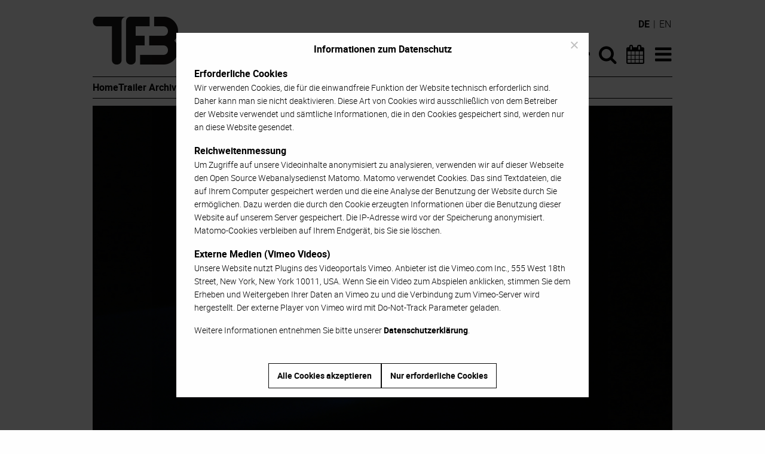

--- FILE ---
content_type: text/html; charset=UTF-8
request_url: https://www.tanzforumberlin.de/produktion/lightbeat/
body_size: 11171
content:
<!DOCTYPE html>
<html lang="de-DE" class="no-js">
<head>
	<meta charset="UTF-8">
	<meta name="viewport" content="width=device-width">
	<link rel="profile" href="https://gmpg.org/xfn/11">
	<link rel="pingback" href="https://www.tanzforumberlin.de/xmlrpc.php">
	<script src="https://www.tanzforumberlin.de/wp-content/themes/tanzforum-berlin/js/modernizr-custom.js"></script>

	<link rel="apple-touch-icon" sizes="144x144" href="https://www.tanzforumberlin.de/wp-content/themes/tanzforum-berlin/images/apple-touch-icon.png">
	<link rel="icon" type="image/png" href="https://www.tanzforumberlin.de/wp-content/themes/tanzforum-berlin/images/favicon-32x32.png" sizes="32x32">
	<link rel="icon" type="image/png" href="https://www.tanzforumberlin.de/wp-content/themes/tanzforum-berlin/images/favicon-16x16.png" sizes="16x16">
	<link rel="manifest" href="https://www.tanzforumberlin.de/wp-content/themes/tanzforum-berlin/images/manifest.json">
	<link rel="mask-icon" href="https://www.tanzforumberlin.de/wp-content/themes/tanzforum-berlin/images/safari-pinned-tab.svg" color="#000000">
	<link rel="shortcut icon" href="https://www.tanzforumberlin.de/wp-content/themes/tanzforum-berlin/images/favicon.ico">
	<meta name="msapplication-config" content="https://www.tanzforumberlin.de/wp-content/themes/tanzforum-berlin/images/browserconfig.xml">
	<meta name="theme-color" content="#ffffff">

	<meta name='robots' content='index, follow, max-image-preview:large, max-snippet:-1, max-video-preview:-1' />
<link rel="alternate" hreflang="de" href="https://www.tanzforumberlin.de/produktion/lightbeat/" />
<link rel="alternate" hreflang="en" href="https://www.tanzforumberlin.de/en/production/lightbeat/" />
<link rel="alternate" hreflang="x-default" href="https://www.tanzforumberlin.de/produktion/lightbeat/" />

	<!-- This site is optimized with the Yoast SEO plugin v26.5 - https://yoast.com/wordpress/plugins/seo/ -->
	<title>LIGHTBEAT &#8211; Tanzforum Berlin</title>
	<meta name="description" content="Es ist eine Reise. Es ist eine Reise in einem Zeit-Container. Zwei Kreaturen knüpfen eine Komplizenschaft in einer Umgebung von immerwährend verhandelter" />
	<link rel="canonical" href="https://www.tanzforumberlin.de/produktion/lightbeat/" />
	<meta property="og:locale" content="de_DE" />
	<meta property="og:type" content="article" />
	<meta property="og:title" content="LIGHTBEAT &#8211; Tanzforum Berlin" />
	<meta property="og:description" content="Es ist eine Reise. Es ist eine Reise in einem Zeit-Container. Zwei Kreaturen knüpfen eine Komplizenschaft in einer Umgebung von immerwährend verhandelter" />
	<meta property="og:url" content="https://www.tanzforumberlin.de/produktion/lightbeat/" />
	<meta property="og:site_name" content="Tanzforum Berlin" />
	<meta property="article:publisher" content="https://www.facebook.com/tanzforum.berlin" />
	<meta property="og:image" content="https://www.tanzforumberlin.de/wp-content/uploads/2017/02/821_T.png" />
	<meta property="og:image:width" content="1280" />
	<meta property="og:image:height" content="720" />
	<meta property="og:image:type" content="image/png" />
	<meta name="twitter:card" content="summary_large_image" />
	<script type="application/ld+json" class="yoast-schema-graph">{"@context":"https://schema.org","@graph":[{"@type":"WebPage","@id":"https://www.tanzforumberlin.de/produktion/lightbeat/","url":"https://www.tanzforumberlin.de/produktion/lightbeat/","name":"LIGHTBEAT &#8211; Tanzforum Berlin","isPartOf":{"@id":"https://www.tanzforumberlin.de/#website"},"primaryImageOfPage":{"@id":"https://www.tanzforumberlin.de/produktion/lightbeat/#primaryimage"},"image":{"@id":"https://www.tanzforumberlin.de/produktion/lightbeat/#primaryimage"},"thumbnailUrl":"https://www.tanzforumberlin.de/wp-content/uploads/2017/02/821_T.png","datePublished":"2017-02-17T10:51:45+00:00","description":"Es ist eine Reise. Es ist eine Reise in einem Zeit-Container. Zwei Kreaturen knüpfen eine Komplizenschaft in einer Umgebung von immerwährend verhandelter","breadcrumb":{"@id":"https://www.tanzforumberlin.de/produktion/lightbeat/#breadcrumb"},"inLanguage":"de","potentialAction":[{"@type":"ReadAction","target":["https://www.tanzforumberlin.de/produktion/lightbeat/"]}]},{"@type":"ImageObject","inLanguage":"de","@id":"https://www.tanzforumberlin.de/produktion/lightbeat/#primaryimage","url":"https://www.tanzforumberlin.de/wp-content/uploads/2017/02/821_T.png","contentUrl":"https://www.tanzforumberlin.de/wp-content/uploads/2017/02/821_T.png","width":1280,"height":720,"caption":"LIGHTBEAT"},{"@type":"BreadcrumbList","@id":"https://www.tanzforumberlin.de/produktion/lightbeat/#breadcrumb","itemListElement":[{"@type":"ListItem","position":1,"name":"Startseite","item":"https://www.tanzforumberlin.de/"},{"@type":"ListItem","position":2,"name":"Produktion","item":"https://www.tanzforumberlin.de/produktion/"},{"@type":"ListItem","position":3,"name":"LIGHTBEAT"}]},{"@type":"WebSite","@id":"https://www.tanzforumberlin.de/#website","url":"https://www.tanzforumberlin.de/","name":"Tanzforum Berlin","description":"","potentialAction":[{"@type":"SearchAction","target":{"@type":"EntryPoint","urlTemplate":"https://www.tanzforumberlin.de/?s={search_term_string}"},"query-input":{"@type":"PropertyValueSpecification","valueRequired":true,"valueName":"search_term_string"}}],"inLanguage":"de"}]}</script>
	<!-- / Yoast SEO plugin. -->


<link rel="alternate" type="application/rss+xml" title="Tanzforum Berlin &raquo; Feed" href="https://www.tanzforumberlin.de/feed/" />
<link rel="alternate" title="oEmbed (JSON)" type="application/json+oembed" href="https://www.tanzforumberlin.de/wp-json/oembed/1.0/embed?url=https%3A%2F%2Fwww.tanzforumberlin.de%2Fproduktion%2Flightbeat%2F" />
<link rel="alternate" title="oEmbed (XML)" type="text/xml+oembed" href="https://www.tanzforumberlin.de/wp-json/oembed/1.0/embed?url=https%3A%2F%2Fwww.tanzforumberlin.de%2Fproduktion%2Flightbeat%2F&#038;format=xml" />
<style id='wp-img-auto-sizes-contain-inline-css' type='text/css'>
img:is([sizes=auto i],[sizes^="auto," i]){contain-intrinsic-size:3000px 1500px}
/*# sourceURL=wp-img-auto-sizes-contain-inline-css */
</style>
<style id='wp-emoji-styles-inline-css' type='text/css'>

	img.wp-smiley, img.emoji {
		display: inline !important;
		border: none !important;
		box-shadow: none !important;
		height: 1em !important;
		width: 1em !important;
		margin: 0 0.07em !important;
		vertical-align: -0.1em !important;
		background: none !important;
		padding: 0 !important;
	}
/*# sourceURL=wp-emoji-styles-inline-css */
</style>
<link rel='stylesheet' id='wp-block-library-css' href='https://www.tanzforumberlin.de/wp-includes/css/dist/block-library/style.min.css?ver=6.9' type='text/css' media='all' />
<style id='global-styles-inline-css' type='text/css'>
:root{--wp--preset--aspect-ratio--square: 1;--wp--preset--aspect-ratio--4-3: 4/3;--wp--preset--aspect-ratio--3-4: 3/4;--wp--preset--aspect-ratio--3-2: 3/2;--wp--preset--aspect-ratio--2-3: 2/3;--wp--preset--aspect-ratio--16-9: 16/9;--wp--preset--aspect-ratio--9-16: 9/16;--wp--preset--color--black: #000000;--wp--preset--color--cyan-bluish-gray: #abb8c3;--wp--preset--color--white: #ffffff;--wp--preset--color--pale-pink: #f78da7;--wp--preset--color--vivid-red: #cf2e2e;--wp--preset--color--luminous-vivid-orange: #ff6900;--wp--preset--color--luminous-vivid-amber: #fcb900;--wp--preset--color--light-green-cyan: #7bdcb5;--wp--preset--color--vivid-green-cyan: #00d084;--wp--preset--color--pale-cyan-blue: #8ed1fc;--wp--preset--color--vivid-cyan-blue: #0693e3;--wp--preset--color--vivid-purple: #9b51e0;--wp--preset--gradient--vivid-cyan-blue-to-vivid-purple: linear-gradient(135deg,rgb(6,147,227) 0%,rgb(155,81,224) 100%);--wp--preset--gradient--light-green-cyan-to-vivid-green-cyan: linear-gradient(135deg,rgb(122,220,180) 0%,rgb(0,208,130) 100%);--wp--preset--gradient--luminous-vivid-amber-to-luminous-vivid-orange: linear-gradient(135deg,rgb(252,185,0) 0%,rgb(255,105,0) 100%);--wp--preset--gradient--luminous-vivid-orange-to-vivid-red: linear-gradient(135deg,rgb(255,105,0) 0%,rgb(207,46,46) 100%);--wp--preset--gradient--very-light-gray-to-cyan-bluish-gray: linear-gradient(135deg,rgb(238,238,238) 0%,rgb(169,184,195) 100%);--wp--preset--gradient--cool-to-warm-spectrum: linear-gradient(135deg,rgb(74,234,220) 0%,rgb(151,120,209) 20%,rgb(207,42,186) 40%,rgb(238,44,130) 60%,rgb(251,105,98) 80%,rgb(254,248,76) 100%);--wp--preset--gradient--blush-light-purple: linear-gradient(135deg,rgb(255,206,236) 0%,rgb(152,150,240) 100%);--wp--preset--gradient--blush-bordeaux: linear-gradient(135deg,rgb(254,205,165) 0%,rgb(254,45,45) 50%,rgb(107,0,62) 100%);--wp--preset--gradient--luminous-dusk: linear-gradient(135deg,rgb(255,203,112) 0%,rgb(199,81,192) 50%,rgb(65,88,208) 100%);--wp--preset--gradient--pale-ocean: linear-gradient(135deg,rgb(255,245,203) 0%,rgb(182,227,212) 50%,rgb(51,167,181) 100%);--wp--preset--gradient--electric-grass: linear-gradient(135deg,rgb(202,248,128) 0%,rgb(113,206,126) 100%);--wp--preset--gradient--midnight: linear-gradient(135deg,rgb(2,3,129) 0%,rgb(40,116,252) 100%);--wp--preset--font-size--small: 13px;--wp--preset--font-size--medium: 20px;--wp--preset--font-size--large: 36px;--wp--preset--font-size--x-large: 42px;--wp--preset--spacing--20: 0.44rem;--wp--preset--spacing--30: 0.67rem;--wp--preset--spacing--40: 1rem;--wp--preset--spacing--50: 1.5rem;--wp--preset--spacing--60: 2.25rem;--wp--preset--spacing--70: 3.38rem;--wp--preset--spacing--80: 5.06rem;--wp--preset--shadow--natural: 6px 6px 9px rgba(0, 0, 0, 0.2);--wp--preset--shadow--deep: 12px 12px 50px rgba(0, 0, 0, 0.4);--wp--preset--shadow--sharp: 6px 6px 0px rgba(0, 0, 0, 0.2);--wp--preset--shadow--outlined: 6px 6px 0px -3px rgb(255, 255, 255), 6px 6px rgb(0, 0, 0);--wp--preset--shadow--crisp: 6px 6px 0px rgb(0, 0, 0);}:where(.is-layout-flex){gap: 0.5em;}:where(.is-layout-grid){gap: 0.5em;}body .is-layout-flex{display: flex;}.is-layout-flex{flex-wrap: wrap;align-items: center;}.is-layout-flex > :is(*, div){margin: 0;}body .is-layout-grid{display: grid;}.is-layout-grid > :is(*, div){margin: 0;}:where(.wp-block-columns.is-layout-flex){gap: 2em;}:where(.wp-block-columns.is-layout-grid){gap: 2em;}:where(.wp-block-post-template.is-layout-flex){gap: 1.25em;}:where(.wp-block-post-template.is-layout-grid){gap: 1.25em;}.has-black-color{color: var(--wp--preset--color--black) !important;}.has-cyan-bluish-gray-color{color: var(--wp--preset--color--cyan-bluish-gray) !important;}.has-white-color{color: var(--wp--preset--color--white) !important;}.has-pale-pink-color{color: var(--wp--preset--color--pale-pink) !important;}.has-vivid-red-color{color: var(--wp--preset--color--vivid-red) !important;}.has-luminous-vivid-orange-color{color: var(--wp--preset--color--luminous-vivid-orange) !important;}.has-luminous-vivid-amber-color{color: var(--wp--preset--color--luminous-vivid-amber) !important;}.has-light-green-cyan-color{color: var(--wp--preset--color--light-green-cyan) !important;}.has-vivid-green-cyan-color{color: var(--wp--preset--color--vivid-green-cyan) !important;}.has-pale-cyan-blue-color{color: var(--wp--preset--color--pale-cyan-blue) !important;}.has-vivid-cyan-blue-color{color: var(--wp--preset--color--vivid-cyan-blue) !important;}.has-vivid-purple-color{color: var(--wp--preset--color--vivid-purple) !important;}.has-black-background-color{background-color: var(--wp--preset--color--black) !important;}.has-cyan-bluish-gray-background-color{background-color: var(--wp--preset--color--cyan-bluish-gray) !important;}.has-white-background-color{background-color: var(--wp--preset--color--white) !important;}.has-pale-pink-background-color{background-color: var(--wp--preset--color--pale-pink) !important;}.has-vivid-red-background-color{background-color: var(--wp--preset--color--vivid-red) !important;}.has-luminous-vivid-orange-background-color{background-color: var(--wp--preset--color--luminous-vivid-orange) !important;}.has-luminous-vivid-amber-background-color{background-color: var(--wp--preset--color--luminous-vivid-amber) !important;}.has-light-green-cyan-background-color{background-color: var(--wp--preset--color--light-green-cyan) !important;}.has-vivid-green-cyan-background-color{background-color: var(--wp--preset--color--vivid-green-cyan) !important;}.has-pale-cyan-blue-background-color{background-color: var(--wp--preset--color--pale-cyan-blue) !important;}.has-vivid-cyan-blue-background-color{background-color: var(--wp--preset--color--vivid-cyan-blue) !important;}.has-vivid-purple-background-color{background-color: var(--wp--preset--color--vivid-purple) !important;}.has-black-border-color{border-color: var(--wp--preset--color--black) !important;}.has-cyan-bluish-gray-border-color{border-color: var(--wp--preset--color--cyan-bluish-gray) !important;}.has-white-border-color{border-color: var(--wp--preset--color--white) !important;}.has-pale-pink-border-color{border-color: var(--wp--preset--color--pale-pink) !important;}.has-vivid-red-border-color{border-color: var(--wp--preset--color--vivid-red) !important;}.has-luminous-vivid-orange-border-color{border-color: var(--wp--preset--color--luminous-vivid-orange) !important;}.has-luminous-vivid-amber-border-color{border-color: var(--wp--preset--color--luminous-vivid-amber) !important;}.has-light-green-cyan-border-color{border-color: var(--wp--preset--color--light-green-cyan) !important;}.has-vivid-green-cyan-border-color{border-color: var(--wp--preset--color--vivid-green-cyan) !important;}.has-pale-cyan-blue-border-color{border-color: var(--wp--preset--color--pale-cyan-blue) !important;}.has-vivid-cyan-blue-border-color{border-color: var(--wp--preset--color--vivid-cyan-blue) !important;}.has-vivid-purple-border-color{border-color: var(--wp--preset--color--vivid-purple) !important;}.has-vivid-cyan-blue-to-vivid-purple-gradient-background{background: var(--wp--preset--gradient--vivid-cyan-blue-to-vivid-purple) !important;}.has-light-green-cyan-to-vivid-green-cyan-gradient-background{background: var(--wp--preset--gradient--light-green-cyan-to-vivid-green-cyan) !important;}.has-luminous-vivid-amber-to-luminous-vivid-orange-gradient-background{background: var(--wp--preset--gradient--luminous-vivid-amber-to-luminous-vivid-orange) !important;}.has-luminous-vivid-orange-to-vivid-red-gradient-background{background: var(--wp--preset--gradient--luminous-vivid-orange-to-vivid-red) !important;}.has-very-light-gray-to-cyan-bluish-gray-gradient-background{background: var(--wp--preset--gradient--very-light-gray-to-cyan-bluish-gray) !important;}.has-cool-to-warm-spectrum-gradient-background{background: var(--wp--preset--gradient--cool-to-warm-spectrum) !important;}.has-blush-light-purple-gradient-background{background: var(--wp--preset--gradient--blush-light-purple) !important;}.has-blush-bordeaux-gradient-background{background: var(--wp--preset--gradient--blush-bordeaux) !important;}.has-luminous-dusk-gradient-background{background: var(--wp--preset--gradient--luminous-dusk) !important;}.has-pale-ocean-gradient-background{background: var(--wp--preset--gradient--pale-ocean) !important;}.has-electric-grass-gradient-background{background: var(--wp--preset--gradient--electric-grass) !important;}.has-midnight-gradient-background{background: var(--wp--preset--gradient--midnight) !important;}.has-small-font-size{font-size: var(--wp--preset--font-size--small) !important;}.has-medium-font-size{font-size: var(--wp--preset--font-size--medium) !important;}.has-large-font-size{font-size: var(--wp--preset--font-size--large) !important;}.has-x-large-font-size{font-size: var(--wp--preset--font-size--x-large) !important;}
/*# sourceURL=global-styles-inline-css */
</style>

<style id='classic-theme-styles-inline-css' type='text/css'>
/*! This file is auto-generated */
.wp-block-button__link{color:#fff;background-color:#32373c;border-radius:9999px;box-shadow:none;text-decoration:none;padding:calc(.667em + 2px) calc(1.333em + 2px);font-size:1.125em}.wp-block-file__button{background:#32373c;color:#fff;text-decoration:none}
/*# sourceURL=/wp-includes/css/classic-themes.min.css */
</style>
<link rel='stylesheet' id='cookie-notice-front-css' href='https://www.tanzforumberlin.de/wp-content/plugins/cookie-notice/css/front.min.css?ver=2.5.10' type='text/css' media='all' />
<link rel='stylesheet' id='wpml-legacy-dropdown-0-css' href='https://www.tanzforumberlin.de/wp-content/plugins/sitepress-multilingual-cms/templates/language-switchers/legacy-dropdown/style.min.css?ver=1' type='text/css' media='all' />
<style id='wpml-legacy-dropdown-0-inline-css' type='text/css'>
.wpml-ls-statics-shortcode_actions{background-color:#eeeeee;}.wpml-ls-statics-shortcode_actions, .wpml-ls-statics-shortcode_actions .wpml-ls-sub-menu, .wpml-ls-statics-shortcode_actions a {border-color:#cdcdcd;}.wpml-ls-statics-shortcode_actions a, .wpml-ls-statics-shortcode_actions .wpml-ls-sub-menu a, .wpml-ls-statics-shortcode_actions .wpml-ls-sub-menu a:link, .wpml-ls-statics-shortcode_actions li:not(.wpml-ls-current-language) .wpml-ls-link, .wpml-ls-statics-shortcode_actions li:not(.wpml-ls-current-language) .wpml-ls-link:link {color:#444444;background-color:#ffffff;}.wpml-ls-statics-shortcode_actions .wpml-ls-sub-menu a:hover,.wpml-ls-statics-shortcode_actions .wpml-ls-sub-menu a:focus, .wpml-ls-statics-shortcode_actions .wpml-ls-sub-menu a:link:hover, .wpml-ls-statics-shortcode_actions .wpml-ls-sub-menu a:link:focus {color:#000000;background-color:#eeeeee;}.wpml-ls-statics-shortcode_actions .wpml-ls-current-language > a {color:#444444;background-color:#ffffff;}.wpml-ls-statics-shortcode_actions .wpml-ls-current-language:hover>a, .wpml-ls-statics-shortcode_actions .wpml-ls-current-language>a:focus {color:#000000;background-color:#eeeeee;}
/*# sourceURL=wpml-legacy-dropdown-0-inline-css */
</style>
<link rel='stylesheet' id='tfb-style-css' href='https://www.tanzforumberlin.de/wp-content/themes/tanzforum-berlin/style.min.css?ver=20250917' type='text/css' media='all' />
<script type="text/javascript" id="cookie-notice-front-js-before">
/* <![CDATA[ */
var cnArgs = {"ajaxUrl":"https:\/\/www.tanzforumberlin.de\/wp-admin\/admin-ajax.php","nonce":"655439dfac","hideEffect":"fade","position":"bottom","onScroll":false,"onScrollOffset":100,"onClick":false,"cookieName":"cookie_notice_accepted","cookieTime":2592000,"cookieTimeRejected":2592000,"globalCookie":false,"redirection":false,"cache":true,"revokeCookies":true,"revokeCookiesOpt":"manual"};

//# sourceURL=cookie-notice-front-js-before
/* ]]> */
</script>
<script type="text/javascript" src="https://www.tanzforumberlin.de/wp-content/plugins/cookie-notice/js/front.min.js?ver=2.5.10" id="cookie-notice-front-js"></script>
<script type="text/javascript" src="https://www.tanzforumberlin.de/wp-content/plugins/sitepress-multilingual-cms/templates/language-switchers/legacy-dropdown/script.min.js?ver=1" id="wpml-legacy-dropdown-0-js"></script>
<script type="text/javascript" src="https://www.tanzforumberlin.de/wp-includes/js/jquery/jquery.min.js?ver=3.7.1" id="jquery-core-js"></script>
<script type="text/javascript" src="https://www.tanzforumberlin.de/wp-includes/js/jquery/jquery-migrate.min.js?ver=3.4.1" id="jquery-migrate-js"></script>
<link rel="https://api.w.org/" href="https://www.tanzforumberlin.de/wp-json/" /><link rel="EditURI" type="application/rsd+xml" title="RSD" href="https://www.tanzforumberlin.de/xmlrpc.php?rsd" />
<meta name="generator" content="WordPress 6.9" />
<link rel='shortlink' href='https://www.tanzforumberlin.de/?p=9729' />
<meta name="generator" content="WPML ver:4.8.6 stt:1,3;" />
</head>

<body class="wp-singular production-template-default single single-production postid-9729 wp-theme-tanzforum-berlin cookies-not-set">
<div id="page" class="hfeed site">
	<a class="show-for-sr" href="#content">Zum Inhalt</a>
	<div class="sticky header" id="primary-header">
		<header id="masthead" class="site-header" role="banner">
            <div class="row site-navigation-container">
                <div class="small-6 large-8 columns">
                    <div class="site-branding">
                        <h1 class="show-for-sr"><a href="https://www.tanzforumberlin.de/" rel="home">Tanzforum Berlin</a></h1>
                        <a aria-hidden="true" href="https://www.tanzforumberlin.de/" title="Tanzforum Berlin" rel="home">
                            <img src="https://www.tanzforumberlin.de/wp-content/themes/tanzforum-berlin/images/TFB_Logo_976x160px.png" alt="Tanzforum Berlin Logo">
                        </a>
                    </div><!-- .site-branding -->
                </div>
                <nav class="small-6 large-4 columns site-navigation">
                    <div class="menu-hauptnavigation-container"><ul id="menu-hauptnavigation" class="menu"><li id="menu-item-45803" class="menu-item menu-item-type-post_type menu-item-object-page menu-item-home menu-item-45803"><a href="https://www.tanzforumberlin.de/"><i class="icon-home"></i><span class="show-for-sr">Startseite</span></a></li>
<li id="menu-item-117" class="menu-item menu-item-type-custom menu-item-object-custom menu-item-117"><a href="/?s=" title="Suche"><i class="icon-search"></i><span class="show-for-sr">Suche</span></a></li>
<li id="menu-item-156" class="menu-item menu-item-type-post_type menu-item-object-page menu-item-156"><a href="https://www.tanzforumberlin.de/tanzkalender/"><i class="icon-calendar"></i><span class="show-for-sr">Tanzkalender</span></a></li>
<li id="menu-item-115" class="menu-item menu-item-type-custom menu-item-object-custom menu-item-has-children menu-item-115"><a href="#" title="Menü"><i class="icon-bars"></i><span class="show-for-sr">Menü</span></a>
<ul class="sub-menu">
	<li id="menu-item-3791" class="menu-item menu-item-type-post_type menu-item-object-page menu-item-home menu-item-3791"><a href="https://www.tanzforumberlin.de/">Home</a></li>
	<li id="menu-item-3792" class="menu-item menu-item-type-custom menu-item-object-custom menu-item-3792"><a href="/?s=">Suche</a></li>
	<li id="menu-item-3790" class="menu-item menu-item-type-post_type menu-item-object-page menu-item-3790"><a href="https://www.tanzforumberlin.de/tanzkalender/">Tanzkalender</a></li>
	<li id="menu-item-196" class="menu-item menu-item-type-post_type menu-item-object-page menu-item-196"><a href="https://www.tanzforumberlin.de/trailer-archiv/">Trailer Archiv</a></li>
	<li id="menu-item-157" class="menu-item menu-item-type-post_type menu-item-object-page menu-item-157"><a href="https://www.tanzforumberlin.de/interviews-portraits/">Interviews &#038; Portraits</a></li>
	<li id="menu-item-19409" class="menu-item menu-item-type-post_type menu-item-object-page menu-item-19409"><a href="https://www.tanzforumberlin.de/instant-feedback/">Instant Feedback</a></li>
	<li id="menu-item-19410" class="menu-item menu-item-type-post_type menu-item-object-page menu-item-19410"><a href="https://www.tanzforumberlin.de/24-7-tanzfilme/">24/7 Tanzfilme</a></li>
	<li id="menu-item-199" class="menu-item menu-item-type-post_type menu-item-object-page menu-item-199"><a href="https://www.tanzforumberlin.de/videodokumentation/">Videodokumentation</a></li>
	<li id="menu-item-158" class="menu-item menu-item-type-post_type_archive menu-item-object-location menu-item-158"><a href="https://www.tanzforumberlin.de/buehne-produktionsstaette/">Bühnen &#038; Produktionsstätten</a></li>
	<li id="menu-item-160" class="menu-item menu-item-type-post_type menu-item-object-page menu-item-160"><a href="https://www.tanzforumberlin.de/ueber-tanzforum-berlin/">Über Tanzforum Berlin</a></li>
	<li id="menu-item-159" class="menu-item menu-item-type-post_type menu-item-object-page menu-item-159"><a href="https://www.tanzforumberlin.de/kontakt-impressum/">Kontakt &#038; Impressum</a></li>
	<li id="menu-item-25303" class="menu-item menu-item-type-post_type menu-item-object-page menu-item-privacy-policy menu-item-25303"><a rel="privacy-policy" href="https://www.tanzforumberlin.de/datenschutzerklaerung/">Datenschutzerklärung</a></li>
</ul>
</li>
</ul></div>                </nav>
                <div class="language-switcher"><span>de</span> | <a href="https://www.tanzforumberlin.de/en/production/lightbeat/" title="Englisch">en</a></div>            </div>
            <div class="row quick-navigation-container">
                <nav class="columns quick-navigation">
                    <div class="menu-quick-start-container"><ul id="menu-quick-start" class="menu"><li id="menu-item-45795" class="menu-item menu-item-type-post_type menu-item-object-page menu-item-home menu-item-45795"><a href="https://www.tanzforumberlin.de/">Home</a></li>
<li id="menu-item-45796" class="menu-item menu-item-type-post_type menu-item-object-page menu-item-45796"><a href="https://www.tanzforumberlin.de/trailer-archiv/">Trailer Archiv</a></li>
<li id="menu-item-45797" class="menu-item menu-item-type-post_type menu-item-object-page menu-item-45797"><a href="https://www.tanzforumberlin.de/videodokumentation/">Videodokumentation</a></li>
</ul></div>                </nav>
            </div>
		</header><!-- .site-header -->
		<div class="row">
			<div class="columns">
				<hr class="site-divider">
            </div>
		</div>
	</div>
	<div id="content" class="site-content">

	<section id="primary" class="content-area row">
		<article id="post-9729" class="columns post-9729 production type-production status-publish has-post-thumbnail hentry">

		<figure class="media-header">
		                    <div class="responsive-wrapper">
            <div class="vimeo-container">
                <img width="970" height="546" src="https://www.tanzforumberlin.de/wp-content/uploads/2017/02/821_T-970x546.png" class="attachment-post-thumbnail size-post-thumbnail wp-post-image" alt="LIGHTBEAT" decoding="async" fetchpriority="high" srcset="https://www.tanzforumberlin.de/wp-content/uploads/2017/02/821_T-970x546.png 970w, https://www.tanzforumberlin.de/wp-content/uploads/2017/02/821_T-300x169.png 300w, https://www.tanzforumberlin.de/wp-content/uploads/2017/02/821_T-768x432.png 768w, https://www.tanzforumberlin.de/wp-content/uploads/2017/02/821_T-1024x576.png 1024w, https://www.tanzforumberlin.de/wp-content/uploads/2017/02/821_T.png 1280w" sizes="(max-width: 970px) 100vw, 970px" />                <a id="load-tfb-vimeo" data-tfb-vimeo-id="182820919" data-tfb-vimeo-title=""><span class="show-for-sr">Play</span></a>
            </div>
        </div>
        <div id="privacy-info" class="privacy-info"><p><strong>Externe Medien</strong><br />
Diese Website nutzt Plugins des Videoportals Vimeo. Wenn Sie ein Video zum Abspielen anklicken, stimmen Sie dem Erheben und Weitergeben Ihrer Daten an Vimeo zu und die Verbindung zu einem Vimeo-Server wird hergestellt. Der externe Player von Vimeo wird mit Do-Not-Track Parameter geladen.</p>
<p><strong>Reichweitenmessung</strong><br />
Ihr Zugriff auf unsere Videoinhalte wird mit dem Open Source Webanalysedienst Matomo anonymisiert analysiert.</p>
<p>Weitere Informationen entnehmen Sie bitte unserer <a href="/datenschutzerklaerung/">Datenschutzerklärung</a>.</p>
</div>							<figcaption>
			Aufnahme:
			 23.08.2015			, NAH DRAN 52 | ada Studio			 (Video &copy; Walter Bickmann)		</figcaption>
			</figure>
	
	<header class="entry-header">
		<h2 class="production-title-artists">Dani meets Sara</h2>		<h1 class="entry-title">LIGHTBEAT</h1>		<h3 class="production-title-locations">NAH DRAN 52 | ada Studio in den Uferstudios</h3>	</header><!-- .entry-header -->

	<div class="entry-content production-content">
		<div class="accordion">
			<h3 class="accordion-header">Texte zur Produktion</h3>
			<div class="accordion-content translateable">
								<div class="translation">
					<p>Es ist eine Reise.<br />
Es ist eine Reise in einem Zeit-Container.<br />
Zwei Kreaturen knüpfen eine Komplizenschaft in einer Umgebung von immerwährend verhandelter Balance zwischen Dunkelheit und Licht. Dieser feinfühlige Entdeckungsprozess startet von einem einzigen Lichtkegel einer Stirnlampe. Die Reise entwickelt sich und wird kontinuierlich in den Körpern der Tänzer gespiegelt. Es ist ein flüchtiger Blick in eine endlose Zeitschiene. Alles passiert, und zur gleichen Zeit ist alles schon vorbei.</p>
<p>Dani meets Sara ist ein Performance Duo, gegründet von Daniela Marcozzi aus Italien und Sarah Kuster aus der Schweiz. Sie arbeiten im Bereich von tänzerischer Bewegungsrecherche und physischem Ausdruck. Sie leben und arbeiten seit 2013 in Berlin. Ihre Art der Recherche basiert auf einer tiefen künstlerischen Beziehung, die sich durch den gemeinsamen Glauben an die Authentizität von Bewegung und purer Bühnenpräsenz etabliert hat. Sie betrachten ihre spielerische Neugierde als einen Ausgangspunkt für tänzerische Bewegung und Choreografie. Das Duo arbeitete bereits mit dem Musiker Eldar Baruch aus Israel zusammen und zeigte seine Choreografien &#8222;Look in Progress&#8220; und &#8222;The Circle of a Light&#8220; auf verschiedenen Plattformen in Berlin, u.a. auch bei &#8222;10 times 6&#8220; im ada Studio.</p>
<p>Daniela Marcozzi ist Schauspielerin, Performerin, Regisseurin und Theatererzieherin. Ihre Kreationen sind durch verschiedene poetische Sprachen charakterisiert (Körper-, Stimmarbeit, Text und Improvisation). Aus den performativen Kategorien heraustretend sucht sie ihren persönlichen, ganz eigenen Ausdruck. Sie kreierte mehrere Soloarbeiten, die in Berlin und Italien gezeigt wurden. Kürzlich entwickelte sie die Solo-Performance RIGHT ON!, basierend auf &#8222;La Peste&#8220; von Albert Camus, zusammen mit Peter Rose/Practical Works, die im Juli 2015 bei diversen Kunstfestivals gezeigt wurde. Sie kollaborierte im Rahmen der Performance &#8222;San Paolo a la carta&#8220; mit Angelika Liddel am Mousonturm, Frankfurt/Main. Beim &#8222;Ortopolis Project&#8220;, einem Residenzprogramm in Pesaro (Italien), entwickelt sie eine Performance mit dem Musiker und Klangimprovisator Gigi de Cicco. Sie kuratiert performative Events in Berlin und leitet Theaterkurse für Erwachsene und Kinder.</p>
<p>Sarah Kuster ist freischaffende Tänzerin und Performerin. Sie studierte und folgte dem zeitgenössischen Tanz in der Schweiz, Deutschland und Israel. 2012 kam sie in Kontakt mit der Bewegungssprache GAGA, die sie in ihrem künstlerischen Werdegang sehr stark prägte. Für sie liegt die Faszination der Tanzkunst in der Darstellung des ursprünglichsten Ausdruckes von Authentizität und Energie. Sie schätzt die riesige Auswahl an Tanz- und Bewegungsklassen in Berlin und ist glücklich über die Tatsache, jeden Tag neu inspiriert zu werden. Desweiteren befindet sie sich in Ausbildung zur Craniosacral-Therapeutin und besucht gleichzeitig das Training von Shannon Cooney im Bereich von dynamischer Expansion und craniosacraler Körperarbeit. Im September 2015 nimmt sie an der Internationalen Research Akademie der Zürcher Hochschule der Künste teil und wird im Bereich von zeitgenössischer Performance Praxis recherchieren.</p>
				</div>
			</div>
							<h3 class="accordion-header">Besetzung & Credits</h3>
				<div class="accordion-content">
					<p>Konzept, Choreografie &amp; Performance: Daniela Marcozzi &amp; Sarah Kuster<br />
Musik: I can see sound (Panos Voulgaris &amp; Achilleas Sourlas)<br />
Unterstützt durch Theaterhaus Berlin Mitte</p>
<p>ada Studio wird gefördert durch die Kulturverwaltung des Berliner Senats.<br />
Künstlerische Leitung &amp; Geschäftsführung: Gabi Beier<br />
Pressearbeit: Silke Wiethe<br />
Technische Leitung: Ansgar Tappert<br />
Wir danken dem Hochschulübergreifenden Zentrum Tanz Berlin und dem Uferstudios-Team für die Unterstützung!</p>
				</div>
																									<h3 class="accordion-header">ada Studio in den Uferstudios</h3>
					<div class="accordion-content">
						<p>Uferstr. 23<br />
13357 Berlin</p><p><a href="http://www.ada-studio.de">ada-studio.de</a><br><a class="map-link" href="http://maps.google.com/?q=ada Studio in den Uferstudios Uferstr. 23
13357 Berlin"><i class="icon-map-marker"></i> Karte</a></p><p>Tickets: (030) 21 80 05 07<br />
<a href="mailto:ada-berlin@gmx.de">ada-berlin@gmx.de</a></p>
					</div>
														<h3 class="accordion-header">Videodokumentation</h3>
				<div class="accordion-content">
					<p>Die Videodokumentation wurde im Auftrag der Senatsverwaltung für Kultur und Gesellschaftlichen Zusammenhalt hergestellt. Im Rahmen dieses Auftrags wurden Produktionen im Bereich des zeitgenössischen Tanzes in Berlin dokumentiert. Die Masteraufnahmen werden von der Universitätsbibliothek der Universität der Künste Berlin archiviert. Kopien der Dokumentationen auf DVD werden folgenden Archiven zur Verfügung gestellt und sind ausschließlich im Präsenzbestand (an den Medienplätzen vor Ort) zur Sichtung zugänglich:</p>
<p><a href="https://www.udk-berlin.de/service/universitaetsbibliothek">Universitätsbibliothek der Universität der Künste Berlin</a><br />
<a href="http://archiv.mimecentrum.de">Mediathek für Tanz und Theater des Internationalen Theaterinstituts / Mime Centrum Berlin</a><br />
<a href="http://www.hzt-berlin.de">Hochschulübergreifendes Zentrum Tanz Berlin</a></p>
				</div>
																	
		</div>
	</div><!-- .entry-content -->

	
</article><!-- #post-## -->
	</section><!-- #primary -->


	</div><!-- .site-content -->

	<footer id="colophon" class="site-footer row" role="contentinfo">
		<nav class="columns sponsor-navigation">
			<div class="menu-foerderer-menue-container"><ul id="menu-foerderer-menue" class="menu"><li id='menu-item-128'  class="392 menu-item menu-item-type-custom menu-item-object-custom"><a  title="http://www.berlin.de/sen/kultur/" href="http://www.berlin.de/sen/kultur/"><img src="https://www.tanzforumberlin.de/wp-content/uploads/2023/06/TFB_Footer_01Senat_Logo2023_426x80px_RGB.png" alt="Berlin" style="width: 196px"></a> </li>
<li id='menu-item-129'  class="170 menu-item menu-item-type-custom menu-item-object-custom"><a  title="https://www.berlin.de/sen/kultur/foerderung/eu-foerderung/efre/foerderperiode-2014-2020/artikel.81647.php" href="https://www.berlin.de/sen/kultur/foerderung/eu-foerderung/efre/foerderperiode-2014-2020/artikel.81647.php"><img src="https://www.tanzforumberlin.de/wp-content/uploads/2017/03/TFB_Footer_02INP_Logo_170x80px_c.png" alt="INP" style="width: 85px"></a> </li>
<li id='menu-item-130'  class="302 menu-item menu-item-type-custom menu-item-object-custom"><a  title="http://www.berlin.de/sen/wirtschaft/gruenden-und-foerdern/europaeische-strukturfonds/efre/" href="http://www.berlin.de/sen/wirtschaft/gruenden-und-foerdern/europaeische-strukturfonds/efre/"><img src="https://www.tanzforumberlin.de/wp-content/uploads/2017/03/TFB_Footer_03EU_Logo_302x80px.png" alt="EU" style="width: 151px"></a> </li>
<li id='menu-item-131'  class="204 menu-item menu-item-type-custom menu-item-object-custom"><a  title="http://www.kulturprojekte-berlin.de/" href="http://www.kulturprojekte-berlin.de/"><img src="https://www.tanzforumberlin.de/wp-content/uploads/2016/12/TFB_Footer_04KuPro_Logo_204x66px.png" alt="KPB" style="width: 102px"></a> </li>
</ul></div>		</nav>
		<nav class="columns footer-navigation">
			<div class="menu-footernavigation-container"><ul id="menu-footernavigation" class="menu"><li id="menu-item-119" class="menu-item menu-item-type-custom menu-item-object-custom menu-item-119"><a href="mailto:%20mail@tanzforumberlin.de">E-Mail: mail@tanzforumberlin.de</a></li>
<li id="menu-item-4138" class="menu-item menu-item-type-post_type menu-item-object-page menu-item-4138"><a href="https://www.tanzforumberlin.de/kontakt-impressum/">Kontakt &#038; Impressum</a></li>
<li id="menu-item-45187" class="menu-item menu-item-type-post_type menu-item-object-page menu-item-privacy-policy menu-item-45187"><a rel="privacy-policy" href="https://www.tanzforumberlin.de/datenschutzerklaerung/">Datenschutz</a></li>
</ul></div>		</nav>
	</footer><!-- .site-footer -->
	<a id="scroll-to-top">Nach oben</a>

</div><!-- .site -->

<script type="speculationrules">
{"prefetch":[{"source":"document","where":{"and":[{"href_matches":"/*"},{"not":{"href_matches":["/wp-*.php","/wp-admin/*","/wp-content/uploads/*","/wp-content/*","/wp-content/plugins/*","/wp-content/themes/tanzforum-berlin/*","/*\\?(.+)"]}},{"not":{"selector_matches":"a[rel~=\"nofollow\"]"}},{"not":{"selector_matches":".no-prefetch, .no-prefetch a"}}]},"eagerness":"conservative"}]}
</script>
<script type="text/javascript" src="https://www.tanzforumberlin.de/wp-includes/js/jquery/ui/core.min.js?ver=1.13.3" id="jquery-ui-core-js"></script>
<script type="text/javascript" src="https://www.tanzforumberlin.de/wp-includes/js/jquery/ui/datepicker.min.js?ver=1.13.3" id="jquery-ui-datepicker-js"></script>
<script type="text/javascript" id="jquery-ui-datepicker-js-after">
/* <![CDATA[ */
jQuery(function(jQuery){jQuery.datepicker.setDefaults({"closeText":"Schlie\u00dfen","currentText":"Heute","monthNames":["Januar","Februar","M\u00e4rz","April","Mai","Juni","Juli","August","September","Oktober","November","Dezember"],"monthNamesShort":["Jan.","Feb.","M\u00e4rz","Apr.","Mai","Juni","Juli","Aug.","Sep.","Okt.","Nov.","Dez."],"nextText":"Weiter","prevText":"Zur\u00fcck","dayNames":["Sonntag","Montag","Dienstag","Mittwoch","Donnerstag","Freitag","Samstag"],"dayNamesShort":["So.","Mo.","Di.","Mi.","Do.","Fr.","Sa."],"dayNamesMin":["S","M","D","M","D","F","S"],"dateFormat":"dd.mm.yy","firstDay":1,"isRTL":false});});
//# sourceURL=jquery-ui-datepicker-js-after
/* ]]> */
</script>
<script type="text/javascript" src="https://www.tanzforumberlin.de/wp-includes/js/jquery/ui/accordion.min.js?ver=1.13.3" id="jquery-ui-accordion-js"></script>
<script type="text/javascript" src="https://www.tanzforumberlin.de/wp-content/themes/tanzforum-berlin/js/app.min.js?ver=20250917" id="tfb-script-js"></script>
<script id="wp-emoji-settings" type="application/json">
{"baseUrl":"https://s.w.org/images/core/emoji/17.0.2/72x72/","ext":".png","svgUrl":"https://s.w.org/images/core/emoji/17.0.2/svg/","svgExt":".svg","source":{"concatemoji":"https://www.tanzforumberlin.de/wp-includes/js/wp-emoji-release.min.js?ver=6.9"}}
</script>
<script type="module">
/* <![CDATA[ */
/*! This file is auto-generated */
const a=JSON.parse(document.getElementById("wp-emoji-settings").textContent),o=(window._wpemojiSettings=a,"wpEmojiSettingsSupports"),s=["flag","emoji"];function i(e){try{var t={supportTests:e,timestamp:(new Date).valueOf()};sessionStorage.setItem(o,JSON.stringify(t))}catch(e){}}function c(e,t,n){e.clearRect(0,0,e.canvas.width,e.canvas.height),e.fillText(t,0,0);t=new Uint32Array(e.getImageData(0,0,e.canvas.width,e.canvas.height).data);e.clearRect(0,0,e.canvas.width,e.canvas.height),e.fillText(n,0,0);const a=new Uint32Array(e.getImageData(0,0,e.canvas.width,e.canvas.height).data);return t.every((e,t)=>e===a[t])}function p(e,t){e.clearRect(0,0,e.canvas.width,e.canvas.height),e.fillText(t,0,0);var n=e.getImageData(16,16,1,1);for(let e=0;e<n.data.length;e++)if(0!==n.data[e])return!1;return!0}function u(e,t,n,a){switch(t){case"flag":return n(e,"\ud83c\udff3\ufe0f\u200d\u26a7\ufe0f","\ud83c\udff3\ufe0f\u200b\u26a7\ufe0f")?!1:!n(e,"\ud83c\udde8\ud83c\uddf6","\ud83c\udde8\u200b\ud83c\uddf6")&&!n(e,"\ud83c\udff4\udb40\udc67\udb40\udc62\udb40\udc65\udb40\udc6e\udb40\udc67\udb40\udc7f","\ud83c\udff4\u200b\udb40\udc67\u200b\udb40\udc62\u200b\udb40\udc65\u200b\udb40\udc6e\u200b\udb40\udc67\u200b\udb40\udc7f");case"emoji":return!a(e,"\ud83e\u1fac8")}return!1}function f(e,t,n,a){let r;const o=(r="undefined"!=typeof WorkerGlobalScope&&self instanceof WorkerGlobalScope?new OffscreenCanvas(300,150):document.createElement("canvas")).getContext("2d",{willReadFrequently:!0}),s=(o.textBaseline="top",o.font="600 32px Arial",{});return e.forEach(e=>{s[e]=t(o,e,n,a)}),s}function r(e){var t=document.createElement("script");t.src=e,t.defer=!0,document.head.appendChild(t)}a.supports={everything:!0,everythingExceptFlag:!0},new Promise(t=>{let n=function(){try{var e=JSON.parse(sessionStorage.getItem(o));if("object"==typeof e&&"number"==typeof e.timestamp&&(new Date).valueOf()<e.timestamp+604800&&"object"==typeof e.supportTests)return e.supportTests}catch(e){}return null}();if(!n){if("undefined"!=typeof Worker&&"undefined"!=typeof OffscreenCanvas&&"undefined"!=typeof URL&&URL.createObjectURL&&"undefined"!=typeof Blob)try{var e="postMessage("+f.toString()+"("+[JSON.stringify(s),u.toString(),c.toString(),p.toString()].join(",")+"));",a=new Blob([e],{type:"text/javascript"});const r=new Worker(URL.createObjectURL(a),{name:"wpTestEmojiSupports"});return void(r.onmessage=e=>{i(n=e.data),r.terminate(),t(n)})}catch(e){}i(n=f(s,u,c,p))}t(n)}).then(e=>{for(const n in e)a.supports[n]=e[n],a.supports.everything=a.supports.everything&&a.supports[n],"flag"!==n&&(a.supports.everythingExceptFlag=a.supports.everythingExceptFlag&&a.supports[n]);var t;a.supports.everythingExceptFlag=a.supports.everythingExceptFlag&&!a.supports.flag,a.supports.everything||((t=a.source||{}).concatemoji?r(t.concatemoji):t.wpemoji&&t.twemoji&&(r(t.twemoji),r(t.wpemoji)))});
//# sourceURL=https://www.tanzforumberlin.de/wp-includes/js/wp-emoji-loader.min.js
/* ]]> */
</script>

		<!-- Cookie Notice plugin v2.5.10 by Hu-manity.co https://hu-manity.co/ -->
		<div id="cookie-notice" role="dialog" class="cookie-notice-hidden cookie-revoke-hidden cn-position-bottom" aria-label="Cookie Notice" style="background-color: rgba(0,0,0,1);"><div class="cookie-notice-container" style="color: #000000"><span id="cn-notice-text" class="cn-text-container"><p><strong>Informationen zum Datenschutz</strong></p>
<p><strong>Erforderliche Cookies</strong><br>
Wir verwenden Cookies, die für die einwandfreie Funktion der Website technisch erforderlich sind. Daher kann man sie nicht deaktivieren. Diese Art von Cookies wird ausschließlich von dem Betreiber der Website verwendet und sämtliche Informationen, die in den Cookies gespeichert sind, werden nur an diese Website gesendet.</p>
<p><strong>Reichweitenmessung</strong><br>
Um Zugriffe auf unsere Videoinhalte anonymisiert zu analysieren, verwenden wir auf dieser Webseite den Open Source Webanalysedienst Matomo. Matomo verwendet Cookies. Das sind Textdateien, die auf Ihrem Computer gespeichert werden und die eine Analyse der Benutzung der Website durch Sie ermöglichen. Dazu werden die durch den Cookie erzeugten Informationen über die Benutzung dieser Website auf unserem Server gespeichert. Die IP-Adresse wird vor der Speicherung anonymisiert. Matomo-Cookies verbleiben auf Ihrem Endgerät, bis Sie sie löschen.</p>
<p><strong>Externe Medien (Vimeo Videos)</strong><br>
Unsere Website nutzt Plugins des Videoportals Vimeo. Anbieter ist die Vimeo.com Inc., 555 West 18th Street, New York, New York 10011, USA. Wenn Sie ein Video zum Abspielen anklicken, stimmen Sie dem Erheben und Weitergeben Ihrer Daten an Vimeo zu und die Verbindung zum Vimeo-Server wird hergestellt. Der externe Player von Vimeo wird mit Do-Not-Track Parameter geladen.</p>
<p>Weitere Informationen entnehmen Sie bitte unserer <a href="https://www.tanzforumberlin.de/datenschutzerklaerung/">Datenschutzerklärung</a>.</p></span><span id="cn-notice-buttons" class="cn-buttons-container"><button id="cn-accept-cookie" data-cookie-set="accept" class="cn-set-cookie cn-button cn-button-custom button" aria-label="Alle Cookies akzeptieren">Alle Cookies akzeptieren</button><button id="cn-refuse-cookie" data-cookie-set="refuse" class="cn-set-cookie cn-button cn-button-custom button" aria-label="Nur erforderliche Cookies">Nur erforderliche Cookies</button></span><button type="button" id="cn-close-notice" data-cookie-set="accept" class="cn-close-icon" aria-label="Nur erforderliche Cookies"></button></div>
			<div class="cookie-revoke-container" style="color: #000000"><span id="cn-revoke-text" class="cn-text-container">Sie können Ihre Einwilligung jederzeit widerrufen, indem Sie auf die Schaltfläche „Einwilligung widerrufen“ klicken.</span><span id="cn-revoke-buttons" class="cn-buttons-container"><button id="cn-revoke-cookie" class="cn-revoke-cookie cn-button cn-button-custom button" aria-label="Einwilligung wiederrufen">Einwilligung wiederrufen</button></span>
			</div>
		</div>
		<!-- / Cookie Notice plugin -->
</body>
</html>


--- FILE ---
content_type: text/css
request_url: https://www.tanzforumberlin.de/wp-content/themes/tanzforum-berlin/style.min.css?ver=20250917
body_size: 12729
content:
@charset "UTF-8";/*! Generated by Font Squirrel (https://www.fontsquirrel.com) on September 28, 2018 */@font-face{font-family:robotobold;src:url(fonts/roboto-bold-webfont.woff2) format('woff2'),url(fonts/roboto-bold-webfont.woff) format('woff');font-weight:400;font-style:normal}@font-face{font-family:robotolight_italic;src:url(fonts/roboto-lightitalic-webfont.woff2) format('woff2'),url(fonts/roboto-lightitalic-webfont.woff) format('woff');font-weight:400;font-style:normal}@font-face{font-family:robotolight;src:url(fonts/roboto-light-webfont.woff2) format('woff2'),url(fonts/roboto-light-webfont.woff) format('woff');font-weight:400;font-style:normal}@font-face{font-family:ralewayblack;src:url(fonts/raleway-black-webfont.woff2) format('woff2'),url(fonts/raleway-black-webfont.woff) format('woff');font-weight:400;font-style:normal}@font-face{font-family:ralewaylight;src:url(fonts/raleway-light-webfont.woff2) format('woff2'),url(fonts/raleway-light-webfont.woff) format('woff');font-weight:400;font-style:normal}@font-face{font-family:icomoon;src:url(fonts/icomoon.eot?v5g9st);src:url(fonts/icomoon.eot?v5g9st#iefix) format('embedded-opentype'),url(fonts/icomoon.ttf?v5g9st) format('truetype'),url(fonts/icomoon.woff?v5g9st) format('woff'),url(fonts/icomoon.svg?v5g9st#icomoon) format('svg');font-weight:400;font-style:normal}[class*=" icon-"],[class^=icon-]{font-family:icomoon!important;speak:none;font-style:normal;font-weight:400;font-variant:normal;text-transform:none;line-height:1;-webkit-font-smoothing:antialiased;-moz-osx-font-smoothing:grayscale}.icon-close:before{content:"\e901"}.icon-search:before{content:"\f002"}.icon-map-marker:before{content:"\f041"}.icon-calendar:before{content:"\f073"}.icon-facebook-square:before{content:"\f082"}.icon-bars:before{content:"\f0c9"}.icon-sort:before{content:"\f0dc"}.icon-angle-double-right:before{content:"\f101"}.icon-angle-up:before{content:"\f106"}.icon-angle-down:before{content:"\f107"}.icon-play-circle:before{content:"\f144"}.icon-external-link-square:before{content:"\f14c"}.icon-home:before{content:"\e900"}/*! jQuery UI - v1.12.1 - 2017-01-25
* http://jqueryui.com
* Includes: core.css, accordion.css, autocomplete.css, menu.css, datepicker.css, theme.css
* To view and modify this theme, visit http://jqueryui.com/themeroller/?scope=.jquery-ui&folderName=.jquery-ui&bgImgOpacityError=&bgImgOpacityHighlight=&bgImgOpacityActive=&bgImgOpacityHover=&bgImgOpacityDefault=&bgImgOpacityContent=&bgImgOpacityHeader=&cornerRadiusShadow=8px&offsetLeftShadow=0px&offsetTopShadow=0px&thicknessShadow=5px&opacityShadow=30&bgImgOpacityShadow=0&bgTextureShadow=flat&bgColorShadow=%23666666&opacityOverlay=30&bgImgOpacityOverlay=0&bgTextureOverlay=flat&bgColorOverlay=%23aaaaaa&iconColorError=%23cc0000&fcError=%235f3f3f&borderColorError=%23f1a899&bgTextureError=flat&bgColorError=%23fddfdf&iconColorHighlight=%23ffffff&fcHighlight=%23ffffff&borderColorHighlight=%23000000&bgTextureHighlight=flat&bgColorHighlight=%23000000&iconColorActive=%23000000&fcActive=%23000000&borderColorActive=%23000000&bgTextureActive=flat&bgColorActive=%23dddddd&iconColorHover=%23000000&fcHover=%23000000&borderColorHover=%23000000&bgTextureHover=flat&bgColorHover=%23cccccc&iconColorDefault=%23000000&fcDefault=%23000000&borderColorDefault=%23000000&bgTextureDefault=flat&bgColorDefault=%23ffffff&iconColorContent=%23000000&fcContent=%23000000&borderColorContent=%23000000&bgTextureContent=flat&bgColorContent=%23ffffff&iconColorHeader=%23000000&fcHeader=%23000000&borderColorHeader=%23000000&bgTextureHeader=flat&bgColorHeader=%23ffffff&cornerRadius=0px&fwDefault=normal&fsDefault=1em&ffDefault=Roboto%2CArial%2CHelvetica%2Csans-serif
* Copyright jQuery Foundation and other contributors; Licensed MIT */.jquery-ui .ui-helper-hidden{display:none}.jquery-ui .ui-helper-hidden-accessible{border:0;clip:rect(0 0 0 0);height:1px;margin:-1px;overflow:hidden;padding:0;position:absolute;width:1px}.jquery-ui .ui-helper-reset{margin:0;padding:0;border:0;outline:0;line-height:1.3;text-decoration:none;font-size:100%;list-style:none}.jquery-ui .ui-helper-clearfix:after,.jquery-ui .ui-helper-clearfix:before{content:"";display:table;border-collapse:collapse}.jquery-ui .ui-helper-clearfix:after{clear:both}.jquery-ui .ui-helper-zfix{width:100%;height:100%;top:0;left:0;position:absolute;opacity:0;filter:Alpha(Opacity=0)}.jquery-ui .ui-front{z-index:100}.jquery-ui .ui-state-disabled{cursor:default!important;pointer-events:none}.jquery-ui .ui-icon{display:inline-block;vertical-align:middle;margin-top:-.25em;position:relative;text-indent:-99999px;overflow:hidden;background-repeat:no-repeat}.jquery-ui .ui-widget-icon-block{left:50%;margin-left:-8px;display:block}.jquery-ui .ui-widget-overlay{position:fixed;top:0;left:0;width:100%;height:100%}.jquery-ui .ui-accordion .ui-accordion-header{display:block;cursor:pointer;position:relative;margin:2px 0 0 0;padding:.5em .5em .5em .7em;font-size:100%}.jquery-ui .ui-accordion .ui-accordion-content{padding:1em 2.2em;border-top:0;overflow:auto}.jquery-ui .ui-autocomplete{position:absolute;top:0;left:0;cursor:default}.jquery-ui .ui-menu{list-style:none;padding:0;margin:0;display:block;outline:0}.jquery-ui .ui-menu .ui-menu{position:absolute}.jquery-ui .ui-menu .ui-menu-item{margin:0;cursor:pointer;list-style-image:url([data-uri])}.jquery-ui .ui-menu .ui-menu-item-wrapper{position:relative;padding:3px 1em 3px .4em}.jquery-ui .ui-menu .ui-menu-divider{margin:5px 0;height:0;font-size:0;line-height:0;border-width:1px 0 0 0}.jquery-ui .ui-menu .ui-state-active,.jquery-ui .ui-menu .ui-state-focus{margin:-1px}.jquery-ui .ui-menu-icons{position:relative}.jquery-ui .ui-menu-icons .ui-menu-item-wrapper{padding-left:2em}.jquery-ui .ui-menu .ui-icon{position:absolute;top:0;bottom:0;left:.2em;margin:auto 0}.jquery-ui .ui-menu .ui-menu-icon{left:auto;right:0}.jquery-ui .ui-datepicker{width:17em;padding:.2em .2em 0;display:none}.jquery-ui .ui-datepicker .ui-datepicker-header{position:relative;padding:.2em 0}.jquery-ui .ui-datepicker .ui-datepicker-next,.jquery-ui .ui-datepicker .ui-datepicker-prev{position:absolute;top:2px;width:1.8em;height:1.8em}.jquery-ui .ui-datepicker .ui-datepicker-next-hover,.jquery-ui .ui-datepicker .ui-datepicker-prev-hover{top:1px}.jquery-ui .ui-datepicker .ui-datepicker-prev{left:2px}.jquery-ui .ui-datepicker .ui-datepicker-next{right:2px}.jquery-ui .ui-datepicker .ui-datepicker-prev-hover{left:1px}.jquery-ui .ui-datepicker .ui-datepicker-next-hover{right:1px}.jquery-ui .ui-datepicker .ui-datepicker-next span,.jquery-ui .ui-datepicker .ui-datepicker-prev span{display:block;position:absolute;left:50%;margin-left:-8px;top:50%;margin-top:-8px}.jquery-ui .ui-datepicker .ui-datepicker-title{margin:0 2.3em;line-height:1.8em;text-align:center}.jquery-ui .ui-datepicker .ui-datepicker-title select{font-size:1em;margin:1px 0}.jquery-ui .ui-datepicker select.ui-datepicker-month,.jquery-ui .ui-datepicker select.ui-datepicker-year{width:45%}.jquery-ui .ui-datepicker table{width:100%;font-size:.9em;border-collapse:collapse;margin:0 0 .4em}.jquery-ui .ui-datepicker th{padding:.7em .3em;text-align:center;font-weight:700;border:0}.jquery-ui .ui-datepicker td{border:0;padding:1px}.jquery-ui .ui-datepicker td a,.jquery-ui .ui-datepicker td span{display:block;padding:.2em;text-align:right;text-decoration:none}.jquery-ui .ui-datepicker .ui-datepicker-buttonpane{background-image:none;margin:.7em 0 0 0;padding:0 .2em;border-left:0;border-right:0;border-bottom:0}.jquery-ui .ui-datepicker .ui-datepicker-buttonpane button{float:right;margin:.5em .2em .4em;cursor:pointer;padding:.2em .6em .3em .6em;width:auto;overflow:visible}.jquery-ui .ui-datepicker .ui-datepicker-buttonpane button.ui-datepicker-current{float:left}.jquery-ui .ui-datepicker.ui-datepicker-multi{width:auto}.jquery-ui .ui-datepicker-multi .ui-datepicker-group{float:left}.jquery-ui .ui-datepicker-multi .ui-datepicker-group table{width:95%;margin:0 auto .4em}.jquery-ui .ui-datepicker-multi-2 .ui-datepicker-group{width:50%}.jquery-ui .ui-datepicker-multi-3 .ui-datepicker-group{width:33.3%}.jquery-ui .ui-datepicker-multi-4 .ui-datepicker-group{width:25%}.jquery-ui .ui-datepicker-multi .ui-datepicker-group-last .ui-datepicker-header,.jquery-ui .ui-datepicker-multi .ui-datepicker-group-middle .ui-datepicker-header{border-left-width:0}.jquery-ui .ui-datepicker-multi .ui-datepicker-buttonpane{clear:left}.jquery-ui .ui-datepicker-row-break{clear:both;width:100%;font-size:0}.jquery-ui .ui-datepicker-rtl{direction:rtl}.jquery-ui .ui-datepicker-rtl .ui-datepicker-prev{right:2px;left:auto}.jquery-ui .ui-datepicker-rtl .ui-datepicker-next{left:2px;right:auto}.jquery-ui .ui-datepicker-rtl .ui-datepicker-prev:hover{right:1px;left:auto}.jquery-ui .ui-datepicker-rtl .ui-datepicker-next:hover{left:1px;right:auto}.jquery-ui .ui-datepicker-rtl .ui-datepicker-buttonpane{clear:right}.jquery-ui .ui-datepicker-rtl .ui-datepicker-buttonpane button{float:left}.jquery-ui .ui-datepicker-rtl .ui-datepicker-buttonpane button.ui-datepicker-current,.jquery-ui .ui-datepicker-rtl .ui-datepicker-group{float:right}.jquery-ui .ui-datepicker-rtl .ui-datepicker-group-last .ui-datepicker-header,.jquery-ui .ui-datepicker-rtl .ui-datepicker-group-middle .ui-datepicker-header{border-right-width:0;border-left-width:1px}.jquery-ui .ui-datepicker .ui-icon{display:block;text-indent:-99999px;overflow:hidden;background-repeat:no-repeat;left:.5em;top:.3em}.jquery-ui .ui-widget{font-family:Roboto,Arial,Helvetica,sans-serif;font-size:1em}.jquery-ui .ui-widget .ui-widget{font-size:1em}.jquery-ui .ui-widget button,.jquery-ui .ui-widget input,.jquery-ui .ui-widget select,.jquery-ui .ui-widget textarea{font-family:Roboto,Arial,Helvetica,sans-serif;font-size:1em}.jquery-ui .ui-widget.ui-widget-content{border:1px solid #000}.jquery-ui .ui-widget-content{border:1px solid #000;background:#fff;color:#000}.jquery-ui .ui-widget-content a{color:#000}.jquery-ui .ui-widget-header{border:1px solid #000;background:#fff;color:#000;font-weight:700}.jquery-ui .ui-widget-header a{color:#000}.jquery-ui .ui-button,.jquery-ui .ui-state-default,.jquery-ui .ui-widget-content .ui-state-default,.jquery-ui .ui-widget-header .ui-state-default,html .jquery-ui .ui-button.ui-state-disabled:active,html .jquery-ui .ui-button.ui-state-disabled:hover{border:1px solid #000;background:#fff;font-weight:400;color:#000}.jquery-ui .ui-button,.jquery-ui .ui-state-default a,.jquery-ui .ui-state-default a:link,.jquery-ui .ui-state-default a:visited,a:linkjquery-ui .ui-button,a:visitedjquery-ui .ui-button,ajquery-ui .ui-button{color:#000;text-decoration:none}.jquery-ui .ui-button:focus,.jquery-ui .ui-button:hover,.jquery-ui .ui-state-focus,.jquery-ui .ui-state-hover,.jquery-ui .ui-widget-content .ui-state-focus,.jquery-ui .ui-widget-content .ui-state-hover,.jquery-ui .ui-widget-header .ui-state-focus,.jquery-ui .ui-widget-header .ui-state-hover{border:1px solid #000;background:#ccc;font-weight:400;color:#000}.jquery-ui .ui-state-focus a,.jquery-ui .ui-state-focus a:hover,.jquery-ui .ui-state-focus a:link,.jquery-ui .ui-state-focus a:visited,.jquery-ui .ui-state-hover a,.jquery-ui .ui-state-hover a:hover,.jquery-ui .ui-state-hover a:link,.jquery-ui .ui-state-hover a:visited,ajquery-ui .ui-button:focus,ajquery-ui .ui-button:hover{color:#000;text-decoration:none}.jquery-ui .ui-visual-focus{box-shadow:0 0 3px 1px #5e9ed6}.jquery-ui .ui-button.ui-state-active:hover,.jquery-ui .ui-button:active,.jquery-ui .ui-state-active,.jquery-ui .ui-widget-content .ui-state-active,.jquery-ui .ui-widget-header .ui-state-active,ajquery-ui .ui-button:active{border:1px solid #000;background:#ddd;font-weight:400;color:#000}.jquery-ui .ui-icon-background,.jquery-ui .ui-state-active .ui-icon-background{border:#000;background-color:#000}.jquery-ui .ui-state-active a,.jquery-ui .ui-state-active a:link,.jquery-ui .ui-state-active a:visited{color:#000;text-decoration:none}.jquery-ui .ui-state-highlight,.jquery-ui .ui-widget-content .ui-state-highlight,.jquery-ui .ui-widget-header .ui-state-highlight{border:1px solid #000;background:#000;color:#fff}.jquery-ui .ui-state-checked{border:1px solid #000;background:#000}.jquery-ui .ui-state-highlight a,.jquery-ui .ui-widget-content .ui-state-highlight a,.jquery-ui .ui-widget-header .ui-state-highlight a{color:#fff}.jquery-ui .ui-state-error,.jquery-ui .ui-widget-content .ui-state-error,.jquery-ui .ui-widget-header .ui-state-error{border:1px solid #f1a899;background:#fddfdf;color:#5f3f3f}.jquery-ui .ui-state-error a,.jquery-ui .ui-widget-content .ui-state-error a,.jquery-ui .ui-widget-header .ui-state-error a{color:#5f3f3f}.jquery-ui .ui-state-error-text,.jquery-ui .ui-widget-content .ui-state-error-text,.jquery-ui .ui-widget-header .ui-state-error-text{color:#5f3f3f}.jquery-ui .ui-priority-primary,.jquery-ui .ui-widget-content .ui-priority-primary,.jquery-ui .ui-widget-header .ui-priority-primary{font-weight:700}.jquery-ui .ui-priority-secondary,.jquery-ui .ui-widget-content .ui-priority-secondary,.jquery-ui .ui-widget-header .ui-priority-secondary{opacity:.7;filter:Alpha(Opacity=70);font-weight:400}.jquery-ui .ui-state-disabled,.jquery-ui .ui-widget-content .ui-state-disabled,.jquery-ui .ui-widget-header .ui-state-disabled{opacity:.35;filter:Alpha(Opacity=35);background-image:none}.jquery-ui .ui-state-disabled .ui-icon{filter:Alpha(Opacity=35)}.jquery-ui .ui-icon{width:16px;height:16px}.jquery-ui .ui-icon,.jquery-ui .ui-widget-content .ui-icon{background-image:url(css/jquery-ui-1.12.1.custom/images/ui-icons_000000_256x240.png)}.jquery-ui .ui-widget-header .ui-icon{background-image:url(css/jquery-ui-1.12.1.custom/images/ui-icons_000000_256x240.png)}.jquery-ui .ui-button:focus .ui-icon,.jquery-ui .ui-button:hover .ui-icon,.jquery-ui .ui-state-focus .ui-icon,.jquery-ui .ui-state-hover .ui-icon{background-image:url(css/jquery-ui-1.12.1.custom/images/ui-icons_000000_256x240.png)}.jquery-ui .ui-button:active .ui-icon,.jquery-ui .ui-state-active .ui-icon{background-image:url(css/jquery-ui-1.12.1.custom/images/ui-icons_000000_256x240.png)}.jquery-ui .ui-button .ui-state-highlight.ui-icon,.jquery-ui .ui-state-highlight .ui-icon{background-image:url(css/jquery-ui-1.12.1.custom/images/ui-icons_ffffff_256x240.png)}.jquery-ui .ui-state-error .ui-icon,.jquery-ui .ui-state-error-text .ui-icon{background-image:url(css/jquery-ui-1.12.1.custom/images/ui-icons_cc0000_256x240.png)}.jquery-ui .ui-button .ui-icon{background-image:url(css/jquery-ui-1.12.1.custom/images/ui-icons_000000_256x240.png)}.jquery-ui .ui-icon-blank{background-position:16px 16px}.jquery-ui .ui-icon-caret-1-n{background-position:0 0}.jquery-ui .ui-icon-caret-1-ne{background-position:-16px 0}.jquery-ui .ui-icon-caret-1-e{background-position:-32px 0}.jquery-ui .ui-icon-caret-1-se{background-position:-48px 0}.jquery-ui .ui-icon-caret-1-s{background-position:-65px 0}.jquery-ui .ui-icon-caret-1-sw{background-position:-80px 0}.jquery-ui .ui-icon-caret-1-w{background-position:-96px 0}.jquery-ui .ui-icon-caret-1-nw{background-position:-112px 0}.jquery-ui .ui-icon-caret-2-n-s{background-position:-128px 0}.jquery-ui .ui-icon-caret-2-e-w{background-position:-144px 0}.jquery-ui .ui-icon-triangle-1-n{background-position:0 -16px}.jquery-ui .ui-icon-triangle-1-ne{background-position:-16px -16px}.jquery-ui .ui-icon-triangle-1-e{background-position:-32px -16px}.jquery-ui .ui-icon-triangle-1-se{background-position:-48px -16px}.jquery-ui .ui-icon-triangle-1-s{background-position:-65px -16px}.jquery-ui .ui-icon-triangle-1-sw{background-position:-80px -16px}.jquery-ui .ui-icon-triangle-1-w{background-position:-96px -16px}.jquery-ui .ui-icon-triangle-1-nw{background-position:-112px -16px}.jquery-ui .ui-icon-triangle-2-n-s{background-position:-128px -16px}.jquery-ui .ui-icon-triangle-2-e-w{background-position:-144px -16px}.jquery-ui .ui-icon-arrow-1-n{background-position:0 -32px}.jquery-ui .ui-icon-arrow-1-ne{background-position:-16px -32px}.jquery-ui .ui-icon-arrow-1-e{background-position:-32px -32px}.jquery-ui .ui-icon-arrow-1-se{background-position:-48px -32px}.jquery-ui .ui-icon-arrow-1-s{background-position:-65px -32px}.jquery-ui .ui-icon-arrow-1-sw{background-position:-80px -32px}.jquery-ui .ui-icon-arrow-1-w{background-position:-96px -32px}.jquery-ui .ui-icon-arrow-1-nw{background-position:-112px -32px}.jquery-ui .ui-icon-arrow-2-n-s{background-position:-128px -32px}.jquery-ui .ui-icon-arrow-2-ne-sw{background-position:-144px -32px}.jquery-ui .ui-icon-arrow-2-e-w{background-position:-160px -32px}.jquery-ui .ui-icon-arrow-2-se-nw{background-position:-176px -32px}.jquery-ui .ui-icon-arrowstop-1-n{background-position:-192px -32px}.jquery-ui .ui-icon-arrowstop-1-e{background-position:-208px -32px}.jquery-ui .ui-icon-arrowstop-1-s{background-position:-224px -32px}.jquery-ui .ui-icon-arrowstop-1-w{background-position:-240px -32px}.jquery-ui .ui-icon-arrowthick-1-n{background-position:1px -48px}.jquery-ui .ui-icon-arrowthick-1-ne{background-position:-16px -48px}.jquery-ui .ui-icon-arrowthick-1-e{background-position:-32px -48px}.jquery-ui .ui-icon-arrowthick-1-se{background-position:-48px -48px}.jquery-ui .ui-icon-arrowthick-1-s{background-position:-64px -48px}.jquery-ui .ui-icon-arrowthick-1-sw{background-position:-80px -48px}.jquery-ui .ui-icon-arrowthick-1-w{background-position:-96px -48px}.jquery-ui .ui-icon-arrowthick-1-nw{background-position:-112px -48px}.jquery-ui .ui-icon-arrowthick-2-n-s{background-position:-128px -48px}.jquery-ui .ui-icon-arrowthick-2-ne-sw{background-position:-144px -48px}.jquery-ui .ui-icon-arrowthick-2-e-w{background-position:-160px -48px}.jquery-ui .ui-icon-arrowthick-2-se-nw{background-position:-176px -48px}.jquery-ui .ui-icon-arrowthickstop-1-n{background-position:-192px -48px}.jquery-ui .ui-icon-arrowthickstop-1-e{background-position:-208px -48px}.jquery-ui .ui-icon-arrowthickstop-1-s{background-position:-224px -48px}.jquery-ui .ui-icon-arrowthickstop-1-w{background-position:-240px -48px}.jquery-ui .ui-icon-arrowreturnthick-1-w{background-position:0 -64px}.jquery-ui .ui-icon-arrowreturnthick-1-n{background-position:-16px -64px}.jquery-ui .ui-icon-arrowreturnthick-1-e{background-position:-32px -64px}.jquery-ui .ui-icon-arrowreturnthick-1-s{background-position:-48px -64px}.jquery-ui .ui-icon-arrowreturn-1-w{background-position:-64px -64px}.jquery-ui .ui-icon-arrowreturn-1-n{background-position:-80px -64px}.jquery-ui .ui-icon-arrowreturn-1-e{background-position:-96px -64px}.jquery-ui .ui-icon-arrowreturn-1-s{background-position:-112px -64px}.jquery-ui .ui-icon-arrowrefresh-1-w{background-position:-128px -64px}.jquery-ui .ui-icon-arrowrefresh-1-n{background-position:-144px -64px}.jquery-ui .ui-icon-arrowrefresh-1-e{background-position:-160px -64px}.jquery-ui .ui-icon-arrowrefresh-1-s{background-position:-176px -64px}.jquery-ui .ui-icon-arrow-4{background-position:0 -80px}.jquery-ui .ui-icon-arrow-4-diag{background-position:-16px -80px}.jquery-ui .ui-icon-extlink{background-position:-32px -80px}.jquery-ui .ui-icon-newwin{background-position:-48px -80px}.jquery-ui .ui-icon-refresh{background-position:-64px -80px}.jquery-ui .ui-icon-shuffle{background-position:-80px -80px}.jquery-ui .ui-icon-transfer-e-w{background-position:-96px -80px}.jquery-ui .ui-icon-transferthick-e-w{background-position:-112px -80px}.jquery-ui .ui-icon-folder-collapsed{background-position:0 -96px}.jquery-ui .ui-icon-folder-open{background-position:-16px -96px}.jquery-ui .ui-icon-document{background-position:-32px -96px}.jquery-ui .ui-icon-document-b{background-position:-48px -96px}.jquery-ui .ui-icon-note{background-position:-64px -96px}.jquery-ui .ui-icon-mail-closed{background-position:-80px -96px}.jquery-ui .ui-icon-mail-open{background-position:-96px -96px}.jquery-ui .ui-icon-suitcase{background-position:-112px -96px}.jquery-ui .ui-icon-comment{background-position:-128px -96px}.jquery-ui .ui-icon-person{background-position:-144px -96px}.jquery-ui .ui-icon-print{background-position:-160px -96px}.jquery-ui .ui-icon-trash{background-position:-176px -96px}.jquery-ui .ui-icon-locked{background-position:-192px -96px}.jquery-ui .ui-icon-unlocked{background-position:-208px -96px}.jquery-ui .ui-icon-bookmark{background-position:-224px -96px}.jquery-ui .ui-icon-tag{background-position:-240px -96px}.jquery-ui .ui-icon-home{background-position:0 -112px}.jquery-ui .ui-icon-flag{background-position:-16px -112px}.jquery-ui .ui-icon-calendar{background-position:-32px -112px}.jquery-ui .ui-icon-cart{background-position:-48px -112px}.jquery-ui .ui-icon-pencil{background-position:-64px -112px}.jquery-ui .ui-icon-clock{background-position:-80px -112px}.jquery-ui .ui-icon-disk{background-position:-96px -112px}.jquery-ui .ui-icon-calculator{background-position:-112px -112px}.jquery-ui .ui-icon-zoomin{background-position:-128px -112px}.jquery-ui .ui-icon-zoomout{background-position:-144px -112px}.jquery-ui .ui-icon-search{background-position:-160px -112px}.jquery-ui .ui-icon-wrench{background-position:-176px -112px}.jquery-ui .ui-icon-gear{background-position:-192px -112px}.jquery-ui .ui-icon-heart{background-position:-208px -112px}.jquery-ui .ui-icon-star{background-position:-224px -112px}.jquery-ui .ui-icon-link{background-position:-240px -112px}.jquery-ui .ui-icon-cancel{background-position:0 -128px}.jquery-ui .ui-icon-plus{background-position:-16px -128px}.jquery-ui .ui-icon-plusthick{background-position:-32px -128px}.jquery-ui .ui-icon-minus{background-position:-48px -128px}.jquery-ui .ui-icon-minusthick{background-position:-64px -128px}.jquery-ui .ui-icon-close{background-position:-80px -128px}.jquery-ui .ui-icon-closethick{background-position:-96px -128px}.jquery-ui .ui-icon-key{background-position:-112px -128px}.jquery-ui .ui-icon-lightbulb{background-position:-128px -128px}.jquery-ui .ui-icon-scissors{background-position:-144px -128px}.jquery-ui .ui-icon-clipboard{background-position:-160px -128px}.jquery-ui .ui-icon-copy{background-position:-176px -128px}.jquery-ui .ui-icon-contact{background-position:-192px -128px}.jquery-ui .ui-icon-image{background-position:-208px -128px}.jquery-ui .ui-icon-video{background-position:-224px -128px}.jquery-ui .ui-icon-script{background-position:-240px -128px}.jquery-ui .ui-icon-alert{background-position:0 -144px}.jquery-ui .ui-icon-info{background-position:-16px -144px}.jquery-ui .ui-icon-notice{background-position:-32px -144px}.jquery-ui .ui-icon-help{background-position:-48px -144px}.jquery-ui .ui-icon-check{background-position:-64px -144px}.jquery-ui .ui-icon-bullet{background-position:-80px -144px}.jquery-ui .ui-icon-radio-on{background-position:-96px -144px}.jquery-ui .ui-icon-radio-off{background-position:-112px -144px}.jquery-ui .ui-icon-pin-w{background-position:-128px -144px}.jquery-ui .ui-icon-pin-s{background-position:-144px -144px}.jquery-ui .ui-icon-play{background-position:0 -160px}.jquery-ui .ui-icon-pause{background-position:-16px -160px}.jquery-ui .ui-icon-seek-next{background-position:-32px -160px}.jquery-ui .ui-icon-seek-prev{background-position:-48px -160px}.jquery-ui .ui-icon-seek-end{background-position:-64px -160px}.jquery-ui .ui-icon-seek-start{background-position:-80px -160px}.jquery-ui .ui-icon-seek-first{background-position:-80px -160px}.jquery-ui .ui-icon-stop{background-position:-96px -160px}.jquery-ui .ui-icon-eject{background-position:-112px -160px}.jquery-ui .ui-icon-volume-off{background-position:-128px -160px}.jquery-ui .ui-icon-volume-on{background-position:-144px -160px}.jquery-ui .ui-icon-power{background-position:0 -176px}.jquery-ui .ui-icon-signal-diag{background-position:-16px -176px}.jquery-ui .ui-icon-signal{background-position:-32px -176px}.jquery-ui .ui-icon-battery-0{background-position:-48px -176px}.jquery-ui .ui-icon-battery-1{background-position:-64px -176px}.jquery-ui .ui-icon-battery-2{background-position:-80px -176px}.jquery-ui .ui-icon-battery-3{background-position:-96px -176px}.jquery-ui .ui-icon-circle-plus{background-position:0 -192px}.jquery-ui .ui-icon-circle-minus{background-position:-16px -192px}.jquery-ui .ui-icon-circle-close{background-position:-32px -192px}.jquery-ui .ui-icon-circle-triangle-e{background-position:-48px -192px}.jquery-ui .ui-icon-circle-triangle-s{background-position:-64px -192px}.jquery-ui .ui-icon-circle-triangle-w{background-position:-80px -192px}.jquery-ui .ui-icon-circle-triangle-n{background-position:-96px -192px}.jquery-ui .ui-icon-circle-arrow-e{background-position:-112px -192px}.jquery-ui .ui-icon-circle-arrow-s{background-position:-128px -192px}.jquery-ui .ui-icon-circle-arrow-w{background-position:-144px -192px}.jquery-ui .ui-icon-circle-arrow-n{background-position:-160px -192px}.jquery-ui .ui-icon-circle-zoomin{background-position:-176px -192px}.jquery-ui .ui-icon-circle-zoomout{background-position:-192px -192px}.jquery-ui .ui-icon-circle-check{background-position:-208px -192px}.jquery-ui .ui-icon-circlesmall-plus{background-position:0 -208px}.jquery-ui .ui-icon-circlesmall-minus{background-position:-16px -208px}.jquery-ui .ui-icon-circlesmall-close{background-position:-32px -208px}.jquery-ui .ui-icon-squaresmall-plus{background-position:-48px -208px}.jquery-ui .ui-icon-squaresmall-minus{background-position:-64px -208px}.jquery-ui .ui-icon-squaresmall-close{background-position:-80px -208px}.jquery-ui .ui-icon-grip-dotted-vertical{background-position:0 -224px}.jquery-ui .ui-icon-grip-dotted-horizontal{background-position:-16px -224px}.jquery-ui .ui-icon-grip-solid-vertical{background-position:-32px -224px}.jquery-ui .ui-icon-grip-solid-horizontal{background-position:-48px -224px}.jquery-ui .ui-icon-gripsmall-diagonal-se{background-position:-64px -224px}.jquery-ui .ui-icon-grip-diagonal-se{background-position:-80px -224px}.jquery-ui .ui-corner-all,.jquery-ui .ui-corner-left,.jquery-ui .ui-corner-tl,.jquery-ui .ui-corner-top{border-top-left-radius:0}.jquery-ui .ui-corner-all,.jquery-ui .ui-corner-right,.jquery-ui .ui-corner-top,.jquery-ui .ui-corner-tr{border-top-right-radius:0}.jquery-ui .ui-corner-all,.jquery-ui .ui-corner-bl,.jquery-ui .ui-corner-bottom,.jquery-ui .ui-corner-left{border-bottom-left-radius:0}.jquery-ui .ui-corner-all,.jquery-ui .ui-corner-bottom,.jquery-ui .ui-corner-br,.jquery-ui .ui-corner-right{border-bottom-right-radius:0}.jquery-ui .ui-widget-overlay{background:#aaa;opacity:.3;filter:Alpha(Opacity=30)}.jquery-ui .ui-widget-shadow{-webkit-box-shadow:0 0 5px #666;box-shadow:0 0 5px #666}/*!
 * jQuery UI CSS Framework 1.12.1
 * http://jqueryui.com
 *
 * Copyright jQuery Foundation and other contributors
 * Released under the MIT license.
 * http://jquery.org/license
 *
 * http://api.jqueryui.com/category/theming/
 */.jquery-ui .ui-helper-hidden{display:none}.jquery-ui .ui-helper-hidden-accessible{border:0;clip:rect(0 0 0 0);height:1px;margin:-1px;overflow:hidden;padding:0;position:absolute;width:1px}.jquery-ui .ui-helper-reset{margin:0;padding:0;border:0;outline:0;line-height:1.3;text-decoration:none;font-size:100%;list-style:none}.jquery-ui .ui-helper-clearfix:after,.jquery-ui .ui-helper-clearfix:before{content:"";display:table;border-collapse:collapse}.jquery-ui .ui-helper-clearfix:after{clear:both}.jquery-ui .ui-helper-zfix{width:100%;height:100%;top:0;left:0;position:absolute;opacity:0;filter:Alpha(Opacity=0)}.jquery-ui .ui-front{z-index:100}.jquery-ui .ui-state-disabled{cursor:default!important;pointer-events:none}.jquery-ui .ui-icon{display:inline-block;vertical-align:middle;margin-top:-.25em;position:relative;text-indent:-99999px;overflow:hidden;background-repeat:no-repeat}.jquery-ui .ui-widget-icon-block{left:50%;margin-left:-8px;display:block}.jquery-ui .ui-widget-overlay{position:fixed;top:0;left:0;width:100%;height:100%}.jquery-ui .ui-accordion .ui-accordion-header{display:block;cursor:pointer;position:relative;margin:2px 0 0 0;padding:.5em .5em .5em .7em;font-size:100%}.jquery-ui .ui-accordion .ui-accordion-content{padding:1em 2.2em;border-top:0;overflow:auto}.jquery-ui .ui-autocomplete{position:absolute;top:0;left:0;cursor:default}.jquery-ui .ui-menu{list-style:none;padding:0;margin:0;display:block;outline:0}.jquery-ui .ui-menu .ui-menu{position:absolute}.jquery-ui .ui-menu .ui-menu-item{margin:0;cursor:pointer;list-style-image:url([data-uri])}.jquery-ui .ui-menu .ui-menu-item-wrapper{position:relative;padding:3px 1em 3px .4em}.jquery-ui .ui-menu .ui-menu-divider{margin:5px 0;height:0;font-size:0;line-height:0;border-width:1px 0 0 0}.jquery-ui .ui-menu .ui-state-active,.jquery-ui .ui-menu .ui-state-focus{margin:-1px}.jquery-ui .ui-menu-icons{position:relative}.jquery-ui .ui-menu-icons .ui-menu-item-wrapper{padding-left:2em}.jquery-ui .ui-menu .ui-icon{position:absolute;top:0;bottom:0;left:.2em;margin:auto 0}.jquery-ui .ui-menu .ui-menu-icon{left:auto;right:0}.jquery-ui .ui-datepicker{width:17em;padding:.2em .2em 0;display:none}.jquery-ui .ui-datepicker .ui-datepicker-header{position:relative;padding:.2em 0}.jquery-ui .ui-datepicker .ui-datepicker-next,.jquery-ui .ui-datepicker .ui-datepicker-prev{position:absolute;top:2px;width:1.8em;height:1.8em}.jquery-ui .ui-datepicker .ui-datepicker-next-hover,.jquery-ui .ui-datepicker .ui-datepicker-prev-hover{top:1px}.jquery-ui .ui-datepicker .ui-datepicker-prev{left:2px}.jquery-ui .ui-datepicker .ui-datepicker-next{right:2px}.jquery-ui .ui-datepicker .ui-datepicker-prev-hover{left:1px}.jquery-ui .ui-datepicker .ui-datepicker-next-hover{right:1px}.jquery-ui .ui-datepicker .ui-datepicker-next span,.jquery-ui .ui-datepicker .ui-datepicker-prev span{display:block;position:absolute;left:50%;margin-left:-8px;top:50%;margin-top:-8px}.jquery-ui .ui-datepicker .ui-datepicker-title{margin:0 2.3em;line-height:1.8em;text-align:center}.jquery-ui .ui-datepicker .ui-datepicker-title select{font-size:1em;margin:1px 0}.jquery-ui .ui-datepicker select.ui-datepicker-month,.jquery-ui .ui-datepicker select.ui-datepicker-year{width:45%}.jquery-ui .ui-datepicker table{width:100%;font-size:.9em;border-collapse:collapse;margin:0 0 .4em}.jquery-ui .ui-datepicker th{padding:.7em .3em;text-align:center;font-weight:700;border:0}.jquery-ui .ui-datepicker td{border:0;padding:1px}.jquery-ui .ui-datepicker td a,.jquery-ui .ui-datepicker td span{display:block;padding:.2em;text-align:right;text-decoration:none}.jquery-ui .ui-datepicker .ui-datepicker-buttonpane{background-image:none;margin:.7em 0 0 0;padding:0 .2em;border-left:0;border-right:0;border-bottom:0}.jquery-ui .ui-datepicker .ui-datepicker-buttonpane button{float:right;margin:.5em .2em .4em;cursor:pointer;padding:.2em .6em .3em .6em;width:auto;overflow:visible}.jquery-ui .ui-datepicker .ui-datepicker-buttonpane button.ui-datepicker-current{float:left}.jquery-ui .ui-datepicker.ui-datepicker-multi{width:auto}.jquery-ui .ui-datepicker-multi .ui-datepicker-group{float:left}.jquery-ui .ui-datepicker-multi .ui-datepicker-group table{width:95%;margin:0 auto .4em}.jquery-ui .ui-datepicker-multi-2 .ui-datepicker-group{width:50%}.jquery-ui .ui-datepicker-multi-3 .ui-datepicker-group{width:33.3%}.jquery-ui .ui-datepicker-multi-4 .ui-datepicker-group{width:25%}.jquery-ui .ui-datepicker-multi .ui-datepicker-group-last .ui-datepicker-header,.jquery-ui .ui-datepicker-multi .ui-datepicker-group-middle .ui-datepicker-header{border-left-width:0}.jquery-ui .ui-datepicker-multi .ui-datepicker-buttonpane{clear:left}.jquery-ui .ui-datepicker-row-break{clear:both;width:100%;font-size:0}.jquery-ui .ui-datepicker-rtl{direction:rtl}.jquery-ui .ui-datepicker-rtl .ui-datepicker-prev{right:2px;left:auto}.jquery-ui .ui-datepicker-rtl .ui-datepicker-next{left:2px;right:auto}.jquery-ui .ui-datepicker-rtl .ui-datepicker-prev:hover{right:1px;left:auto}.jquery-ui .ui-datepicker-rtl .ui-datepicker-next:hover{left:1px;right:auto}.jquery-ui .ui-datepicker-rtl .ui-datepicker-buttonpane{clear:right}.jquery-ui .ui-datepicker-rtl .ui-datepicker-buttonpane button{float:left}.jquery-ui .ui-datepicker-rtl .ui-datepicker-buttonpane button.ui-datepicker-current,.jquery-ui .ui-datepicker-rtl .ui-datepicker-group{float:right}.jquery-ui .ui-datepicker-rtl .ui-datepicker-group-last .ui-datepicker-header,.jquery-ui .ui-datepicker-rtl .ui-datepicker-group-middle .ui-datepicker-header{border-right-width:0;border-left-width:1px}.jquery-ui .ui-datepicker .ui-icon{display:block;text-indent:-99999px;overflow:hidden;background-repeat:no-repeat;left:.5em;top:.3em}/*!
 * jQuery UI CSS Framework 1.12.1
 * http://jqueryui.com
 *
 * Copyright jQuery Foundation and other contributors
 * Released under the MIT license.
 * http://jquery.org/license
 *
 * http://api.jqueryui.com/category/theming/
 *
 * To view and modify this theme, visit http://jqueryui.com/themeroller/?scope=.jquery-ui&folderName=.jquery-ui&bgImgOpacityError=&bgImgOpacityHighlight=&bgImgOpacityActive=&bgImgOpacityHover=&bgImgOpacityDefault=&bgImgOpacityContent=&bgImgOpacityHeader=&cornerRadiusShadow=8px&offsetLeftShadow=0px&offsetTopShadow=0px&thicknessShadow=5px&opacityShadow=30&bgImgOpacityShadow=0&bgTextureShadow=flat&bgColorShadow=%23666666&opacityOverlay=30&bgImgOpacityOverlay=0&bgTextureOverlay=flat&bgColorOverlay=%23aaaaaa&iconColorError=%23cc0000&fcError=%235f3f3f&borderColorError=%23f1a899&bgTextureError=flat&bgColorError=%23fddfdf&iconColorHighlight=%23ffffff&fcHighlight=%23ffffff&borderColorHighlight=%23000000&bgTextureHighlight=flat&bgColorHighlight=%23000000&iconColorActive=%23000000&fcActive=%23000000&borderColorActive=%23000000&bgTextureActive=flat&bgColorActive=%23dddddd&iconColorHover=%23000000&fcHover=%23000000&borderColorHover=%23000000&bgTextureHover=flat&bgColorHover=%23cccccc&iconColorDefault=%23000000&fcDefault=%23000000&borderColorDefault=%23000000&bgTextureDefault=flat&bgColorDefault=%23ffffff&iconColorContent=%23000000&fcContent=%23000000&borderColorContent=%23000000&bgTextureContent=flat&bgColorContent=%23ffffff&iconColorHeader=%23000000&fcHeader=%23000000&borderColorHeader=%23000000&bgTextureHeader=flat&bgColorHeader=%23ffffff&cornerRadius=0px&fwDefault=normal&fsDefault=1em&ffDefault=Roboto%2CArial%2CHelvetica%2Csans-serif
 */.jquery-ui .ui-widget{font-family:Roboto,Arial,Helvetica,sans-serif;font-size:1em}.jquery-ui .ui-widget .ui-widget{font-size:1em}.jquery-ui .ui-widget button,.jquery-ui .ui-widget input,.jquery-ui .ui-widget select,.jquery-ui .ui-widget textarea{font-family:Roboto,Arial,Helvetica,sans-serif;font-size:1em}.jquery-ui .ui-widget.ui-widget-content{border:1px solid #000}.jquery-ui .ui-widget-content{border:1px solid #000;background:#fff;color:#000}.jquery-ui .ui-widget-content a{color:#000}.jquery-ui .ui-widget-header{border:1px solid #000;background:#fff;color:#000;font-weight:700}.jquery-ui .ui-widget-header a{color:#000}.jquery-ui .ui-button,.jquery-ui .ui-state-default,.jquery-ui .ui-widget-content .ui-state-default,.jquery-ui .ui-widget-header .ui-state-default,html .jquery-ui .ui-button.ui-state-disabled:active,html .jquery-ui .ui-button.ui-state-disabled:hover{border:1px solid #000;background:#fff;font-weight:400;color:#000}.jquery-ui .ui-button,.jquery-ui .ui-state-default a,.jquery-ui .ui-state-default a:link,.jquery-ui .ui-state-default a:visited,a:linkjquery-ui .ui-button,a:visitedjquery-ui .ui-button,ajquery-ui .ui-button{color:#000;text-decoration:none}.jquery-ui .ui-button:focus,.jquery-ui .ui-button:hover,.jquery-ui .ui-state-focus,.jquery-ui .ui-state-hover,.jquery-ui .ui-widget-content .ui-state-focus,.jquery-ui .ui-widget-content .ui-state-hover,.jquery-ui .ui-widget-header .ui-state-focus,.jquery-ui .ui-widget-header .ui-state-hover{border:1px solid #000;background:#fff;font-weight:400;color:#000}.jquery-ui .ui-state-focus a,.jquery-ui .ui-state-focus a:hover,.jquery-ui .ui-state-focus a:link,.jquery-ui .ui-state-focus a:visited,.jquery-ui .ui-state-hover a,.jquery-ui .ui-state-hover a:hover,.jquery-ui .ui-state-hover a:link,.jquery-ui .ui-state-hover a:visited,ajquery-ui .ui-button:focus,ajquery-ui .ui-button:hover{color:#000;text-decoration:none}.jquery-ui .ui-visual-focus{box-shadow:0 0 3px 1px #5e9ed6}.jquery-ui .ui-button.ui-state-active:hover,.jquery-ui .ui-button:active,.jquery-ui .ui-state-active,.jquery-ui .ui-widget-content .ui-state-active,.jquery-ui .ui-widget-header .ui-state-active,ajquery-ui .ui-button:active{border:1px solid #000;background:#fff;font-weight:400;color:#000}.jquery-ui .ui-icon-background,.jquery-ui .ui-state-active .ui-icon-background{border:#000;background-color:#000}.jquery-ui .ui-state-active a,.jquery-ui .ui-state-active a:link,.jquery-ui .ui-state-active a:visited{color:#000;text-decoration:none}.jquery-ui .ui-state-highlight,.jquery-ui .ui-widget-content .ui-state-highlight,.jquery-ui .ui-widget-header .ui-state-highlight{border:1px solid #000;background:#000;color:#fff}.jquery-ui .ui-state-checked{border:1px solid #000;background:#000}.jquery-ui .ui-state-highlight a,.jquery-ui .ui-widget-content .ui-state-highlight a,.jquery-ui .ui-widget-header .ui-state-highlight a{color:#fff}.jquery-ui .ui-state-error,.jquery-ui .ui-widget-content .ui-state-error,.jquery-ui .ui-widget-header .ui-state-error{border:1px solid #f1a899;background:#fddfdf;color:#5f3f3f}.jquery-ui .ui-state-error a,.jquery-ui .ui-widget-content .ui-state-error a,.jquery-ui .ui-widget-header .ui-state-error a{color:#5f3f3f}.jquery-ui .ui-state-error-text,.jquery-ui .ui-widget-content .ui-state-error-text,.jquery-ui .ui-widget-header .ui-state-error-text{color:#5f3f3f}.jquery-ui .ui-priority-primary,.jquery-ui .ui-widget-content .ui-priority-primary,.jquery-ui .ui-widget-header .ui-priority-primary{font-weight:700}.jquery-ui .ui-priority-secondary,.jquery-ui .ui-widget-content .ui-priority-secondary,.jquery-ui .ui-widget-header .ui-priority-secondary{opacity:.7;filter:Alpha(Opacity=70);font-weight:400}.jquery-ui .ui-state-disabled,.jquery-ui .ui-widget-content .ui-state-disabled,.jquery-ui .ui-widget-header .ui-state-disabled{opacity:.35;filter:Alpha(Opacity=35);background-image:none}.jquery-ui .ui-state-disabled .ui-icon{filter:Alpha(Opacity=35)}.jquery-ui .ui-icon{width:16px;height:16px}.jquery-ui .ui-icon,.jquery-ui .ui-widget-content .ui-icon{background-image:url(css/jquery-ui-1.12.1.custom/images/ui-icons_000000_256x240.png)}.jquery-ui .ui-widget-header .ui-icon{background-image:url(css/jquery-ui-1.12.1.custom/images/ui-icons_000000_256x240.png)}.jquery-ui .ui-button:focus .ui-icon,.jquery-ui .ui-button:hover .ui-icon,.jquery-ui .ui-state-focus .ui-icon,.jquery-ui .ui-state-hover .ui-icon{background-image:url(css/jquery-ui-1.12.1.custom/images/ui-icons_000000_256x240.png)}.jquery-ui .ui-button:active .ui-icon,.jquery-ui .ui-state-active .ui-icon{background-image:url(css/jquery-ui-1.12.1.custom/images/ui-icons_000000_256x240.png)}.jquery-ui .ui-button .ui-state-highlight.ui-icon,.jquery-ui .ui-state-highlight .ui-icon{background-image:url(css/jquery-ui-1.12.1.custom/images/ui-icons_ffffff_256x240.png)}.jquery-ui .ui-state-error .ui-icon,.jquery-ui .ui-state-error-text .ui-icon{background-image:url(css/jquery-ui-1.12.1.custom/images/ui-icons_cc0000_256x240.png)}.jquery-ui .ui-button .ui-icon{background-image:url(css/jquery-ui-1.12.1.custom/images/ui-icons_000000_256x240.png)}.jquery-ui .ui-icon-blank{background-position:16px 16px}.jquery-ui .ui-icon-caret-1-n{background-position:0 0}.jquery-ui .ui-icon-caret-1-ne{background-position:-16px 0}.jquery-ui .ui-icon-caret-1-e{background-position:-32px 0}.jquery-ui .ui-icon-caret-1-se{background-position:-48px 0}.jquery-ui .ui-icon-caret-1-s{background-position:-65px 0}.jquery-ui .ui-icon-caret-1-sw{background-position:-80px 0}.jquery-ui .ui-icon-caret-1-w{background-position:-96px 0}.jquery-ui .ui-icon-caret-1-nw{background-position:-112px 0}.jquery-ui .ui-icon-caret-2-n-s{background-position:-128px 0}.jquery-ui .ui-icon-caret-2-e-w{background-position:-144px 0}.jquery-ui .ui-icon-triangle-1-n{background-position:0 -16px}.jquery-ui .ui-icon-triangle-1-ne{background-position:-16px -16px}.jquery-ui .ui-icon-triangle-1-e{background-position:-32px -16px}.jquery-ui .ui-icon-triangle-1-se{background-position:-48px -16px}.jquery-ui .ui-icon-triangle-1-s{background-position:-65px -16px}.jquery-ui .ui-icon-triangle-1-sw{background-position:-80px -16px}.jquery-ui .ui-icon-triangle-1-w{background-position:-96px -16px}.jquery-ui .ui-icon-triangle-1-nw{background-position:-112px -16px}.jquery-ui .ui-icon-triangle-2-n-s{background-position:-128px -16px}.jquery-ui .ui-icon-triangle-2-e-w{background-position:-144px -16px}.jquery-ui .ui-icon-arrow-1-n{background-position:0 -32px}.jquery-ui .ui-icon-arrow-1-ne{background-position:-16px -32px}.jquery-ui .ui-icon-arrow-1-e{background-position:-32px -32px}.jquery-ui .ui-icon-arrow-1-se{background-position:-48px -32px}.jquery-ui .ui-icon-arrow-1-s{background-position:-65px -32px}.jquery-ui .ui-icon-arrow-1-sw{background-position:-80px -32px}.jquery-ui .ui-icon-arrow-1-w{background-position:-96px -32px}.jquery-ui .ui-icon-arrow-1-nw{background-position:-112px -32px}.jquery-ui .ui-icon-arrow-2-n-s{background-position:-128px -32px}.jquery-ui .ui-icon-arrow-2-ne-sw{background-position:-144px -32px}.jquery-ui .ui-icon-arrow-2-e-w{background-position:-160px -32px}.jquery-ui .ui-icon-arrow-2-se-nw{background-position:-176px -32px}.jquery-ui .ui-icon-arrowstop-1-n{background-position:-192px -32px}.jquery-ui .ui-icon-arrowstop-1-e{background-position:-208px -32px}.jquery-ui .ui-icon-arrowstop-1-s{background-position:-224px -32px}.jquery-ui .ui-icon-arrowstop-1-w{background-position:-240px -32px}.jquery-ui .ui-icon-arrowthick-1-n{background-position:1px -48px}.jquery-ui .ui-icon-arrowthick-1-ne{background-position:-16px -48px}.jquery-ui .ui-icon-arrowthick-1-e{background-position:-32px -48px}.jquery-ui .ui-icon-arrowthick-1-se{background-position:-48px -48px}.jquery-ui .ui-icon-arrowthick-1-s{background-position:-64px -48px}.jquery-ui .ui-icon-arrowthick-1-sw{background-position:-80px -48px}.jquery-ui .ui-icon-arrowthick-1-w{background-position:-96px -48px}.jquery-ui .ui-icon-arrowthick-1-nw{background-position:-112px -48px}.jquery-ui .ui-icon-arrowthick-2-n-s{background-position:-128px -48px}.jquery-ui .ui-icon-arrowthick-2-ne-sw{background-position:-144px -48px}.jquery-ui .ui-icon-arrowthick-2-e-w{background-position:-160px -48px}.jquery-ui .ui-icon-arrowthick-2-se-nw{background-position:-176px -48px}.jquery-ui .ui-icon-arrowthickstop-1-n{background-position:-192px -48px}.jquery-ui .ui-icon-arrowthickstop-1-e{background-position:-208px -48px}.jquery-ui .ui-icon-arrowthickstop-1-s{background-position:-224px -48px}.jquery-ui .ui-icon-arrowthickstop-1-w{background-position:-240px -48px}.jquery-ui .ui-icon-arrowreturnthick-1-w{background-position:0 -64px}.jquery-ui .ui-icon-arrowreturnthick-1-n{background-position:-16px -64px}.jquery-ui .ui-icon-arrowreturnthick-1-e{background-position:-32px -64px}.jquery-ui .ui-icon-arrowreturnthick-1-s{background-position:-48px -64px}.jquery-ui .ui-icon-arrowreturn-1-w{background-position:-64px -64px}.jquery-ui .ui-icon-arrowreturn-1-n{background-position:-80px -64px}.jquery-ui .ui-icon-arrowreturn-1-e{background-position:-96px -64px}.jquery-ui .ui-icon-arrowreturn-1-s{background-position:-112px -64px}.jquery-ui .ui-icon-arrowrefresh-1-w{background-position:-128px -64px}.jquery-ui .ui-icon-arrowrefresh-1-n{background-position:-144px -64px}.jquery-ui .ui-icon-arrowrefresh-1-e{background-position:-160px -64px}.jquery-ui .ui-icon-arrowrefresh-1-s{background-position:-176px -64px}.jquery-ui .ui-icon-arrow-4{background-position:0 -80px}.jquery-ui .ui-icon-arrow-4-diag{background-position:-16px -80px}.jquery-ui .ui-icon-extlink{background-position:-32px -80px}.jquery-ui .ui-icon-newwin{background-position:-48px -80px}.jquery-ui .ui-icon-refresh{background-position:-64px -80px}.jquery-ui .ui-icon-shuffle{background-position:-80px -80px}.jquery-ui .ui-icon-transfer-e-w{background-position:-96px -80px}.jquery-ui .ui-icon-transferthick-e-w{background-position:-112px -80px}.jquery-ui .ui-icon-folder-collapsed{background-position:0 -96px}.jquery-ui .ui-icon-folder-open{background-position:-16px -96px}.jquery-ui .ui-icon-document{background-position:-32px -96px}.jquery-ui .ui-icon-document-b{background-position:-48px -96px}.jquery-ui .ui-icon-note{background-position:-64px -96px}.jquery-ui .ui-icon-mail-closed{background-position:-80px -96px}.jquery-ui .ui-icon-mail-open{background-position:-96px -96px}.jquery-ui .ui-icon-suitcase{background-position:-112px -96px}.jquery-ui .ui-icon-comment{background-position:-128px -96px}.jquery-ui .ui-icon-person{background-position:-144px -96px}.jquery-ui .ui-icon-print{background-position:-160px -96px}.jquery-ui .ui-icon-trash{background-position:-176px -96px}.jquery-ui .ui-icon-locked{background-position:-192px -96px}.jquery-ui .ui-icon-unlocked{background-position:-208px -96px}.jquery-ui .ui-icon-bookmark{background-position:-224px -96px}.jquery-ui .ui-icon-tag{background-position:-240px -96px}.jquery-ui .ui-icon-home{background-position:0 -112px}.jquery-ui .ui-icon-flag{background-position:-16px -112px}.jquery-ui .ui-icon-calendar{background-position:-32px -112px}.jquery-ui .ui-icon-cart{background-position:-48px -112px}.jquery-ui .ui-icon-pencil{background-position:-64px -112px}.jquery-ui .ui-icon-clock{background-position:-80px -112px}.jquery-ui .ui-icon-disk{background-position:-96px -112px}.jquery-ui .ui-icon-calculator{background-position:-112px -112px}.jquery-ui .ui-icon-zoomin{background-position:-128px -112px}.jquery-ui .ui-icon-zoomout{background-position:-144px -112px}.jquery-ui .ui-icon-search{background-position:-160px -112px}.jquery-ui .ui-icon-wrench{background-position:-176px -112px}.jquery-ui .ui-icon-gear{background-position:-192px -112px}.jquery-ui .ui-icon-heart{background-position:-208px -112px}.jquery-ui .ui-icon-star{background-position:-224px -112px}.jquery-ui .ui-icon-link{background-position:-240px -112px}.jquery-ui .ui-icon-cancel{background-position:0 -128px}.jquery-ui .ui-icon-plus{background-position:-16px -128px}.jquery-ui .ui-icon-plusthick{background-position:-32px -128px}.jquery-ui .ui-icon-minus{background-position:-48px -128px}.jquery-ui .ui-icon-minusthick{background-position:-64px -128px}.jquery-ui .ui-icon-close{background-position:-80px -128px}.jquery-ui .ui-icon-closethick{background-position:-96px -128px}.jquery-ui .ui-icon-key{background-position:-112px -128px}.jquery-ui .ui-icon-lightbulb{background-position:-128px -128px}.jquery-ui .ui-icon-scissors{background-position:-144px -128px}.jquery-ui .ui-icon-clipboard{background-position:-160px -128px}.jquery-ui .ui-icon-copy{background-position:-176px -128px}.jquery-ui .ui-icon-contact{background-position:-192px -128px}.jquery-ui .ui-icon-image{background-position:-208px -128px}.jquery-ui .ui-icon-video{background-position:-224px -128px}.jquery-ui .ui-icon-script{background-position:-240px -128px}.jquery-ui .ui-icon-alert{background-position:0 -144px}.jquery-ui .ui-icon-info{background-position:-16px -144px}.jquery-ui .ui-icon-notice{background-position:-32px -144px}.jquery-ui .ui-icon-help{background-position:-48px -144px}.jquery-ui .ui-icon-check{background-position:-64px -144px}.jquery-ui .ui-icon-bullet{background-position:-80px -144px}.jquery-ui .ui-icon-radio-on{background-position:-96px -144px}.jquery-ui .ui-icon-radio-off{background-position:-112px -144px}.jquery-ui .ui-icon-pin-w{background-position:-128px -144px}.jquery-ui .ui-icon-pin-s{background-position:-144px -144px}.jquery-ui .ui-icon-play{background-position:0 -160px}.jquery-ui .ui-icon-pause{background-position:-16px -160px}.jquery-ui .ui-icon-seek-next{background-position:-32px -160px}.jquery-ui .ui-icon-seek-prev{background-position:-48px -160px}.jquery-ui .ui-icon-seek-end{background-position:-64px -160px}.jquery-ui .ui-icon-seek-start{background-position:-80px -160px}.jquery-ui .ui-icon-seek-first{background-position:-80px -160px}.jquery-ui .ui-icon-stop{background-position:-96px -160px}.jquery-ui .ui-icon-eject{background-position:-112px -160px}.jquery-ui .ui-icon-volume-off{background-position:-128px -160px}.jquery-ui .ui-icon-volume-on{background-position:-144px -160px}.jquery-ui .ui-icon-power{background-position:0 -176px}.jquery-ui .ui-icon-signal-diag{background-position:-16px -176px}.jquery-ui .ui-icon-signal{background-position:-32px -176px}.jquery-ui .ui-icon-battery-0{background-position:-48px -176px}.jquery-ui .ui-icon-battery-1{background-position:-64px -176px}.jquery-ui .ui-icon-battery-2{background-position:-80px -176px}.jquery-ui .ui-icon-battery-3{background-position:-96px -176px}.jquery-ui .ui-icon-circle-plus{background-position:0 -192px}.jquery-ui .ui-icon-circle-minus{background-position:-16px -192px}.jquery-ui .ui-icon-circle-close{background-position:-32px -192px}.jquery-ui .ui-icon-circle-triangle-e{background-position:-48px -192px}.jquery-ui .ui-icon-circle-triangle-s{background-position:-64px -192px}.jquery-ui .ui-icon-circle-triangle-w{background-position:-80px -192px}.jquery-ui .ui-icon-circle-triangle-n{background-position:-96px -192px}.jquery-ui .ui-icon-circle-arrow-e{background-position:-112px -192px}.jquery-ui .ui-icon-circle-arrow-s{background-position:-128px -192px}.jquery-ui .ui-icon-circle-arrow-w{background-position:-144px -192px}.jquery-ui .ui-icon-circle-arrow-n{background-position:-160px -192px}.jquery-ui .ui-icon-circle-zoomin{background-position:-176px -192px}.jquery-ui .ui-icon-circle-zoomout{background-position:-192px -192px}.jquery-ui .ui-icon-circle-check{background-position:-208px -192px}.jquery-ui .ui-icon-circlesmall-plus{background-position:0 -208px}.jquery-ui .ui-icon-circlesmall-minus{background-position:-16px -208px}.jquery-ui .ui-icon-circlesmall-close{background-position:-32px -208px}.jquery-ui .ui-icon-squaresmall-plus{background-position:-48px -208px}.jquery-ui .ui-icon-squaresmall-minus{background-position:-64px -208px}.jquery-ui .ui-icon-squaresmall-close{background-position:-80px -208px}.jquery-ui .ui-icon-grip-dotted-vertical{background-position:0 -224px}.jquery-ui .ui-icon-grip-dotted-horizontal{background-position:-16px -224px}.jquery-ui .ui-icon-grip-solid-vertical{background-position:-32px -224px}.jquery-ui .ui-icon-grip-solid-horizontal{background-position:-48px -224px}.jquery-ui .ui-icon-gripsmall-diagonal-se{background-position:-64px -224px}.jquery-ui .ui-icon-grip-diagonal-se{background-position:-80px -224px}.jquery-ui .ui-corner-all,.jquery-ui .ui-corner-left,.jquery-ui .ui-corner-tl,.jquery-ui .ui-corner-top{border-top-left-radius:0}.jquery-ui .ui-corner-all,.jquery-ui .ui-corner-right,.jquery-ui .ui-corner-top,.jquery-ui .ui-corner-tr{border-top-right-radius:0}.jquery-ui .ui-corner-all,.jquery-ui .ui-corner-bl,.jquery-ui .ui-corner-bottom,.jquery-ui .ui-corner-left{border-bottom-left-radius:0}.jquery-ui .ui-corner-all,.jquery-ui .ui-corner-bottom,.jquery-ui .ui-corner-br,.jquery-ui .ui-corner-right{border-bottom-right-radius:0}.jquery-ui .ui-widget-overlay{background:#aaa;opacity:.3;filter:Alpha(Opacity=30)}.jquery-ui .ui-widget-shadow{-webkit-box-shadow:0 0 5px #666;box-shadow:0 0 5px #666}a#scroll-to-top{background:url(images/arrow.png) no-repeat center center;width:37px;height:37px;position:fixed;right:30px;bottom:30px;text-indent:-9999px;font-size:0;cursor:pointer;outline:0}body.rtl a#scroll-to-top{left:30px}@media only screen and (max-width:640px){a#scroll-to-top{right:0;bottom:0}body.rtl a#scroll-to-top{left:0;bottom:0}}/*! normalize.css v3.0.3 | MIT License | github.com/necolas/normalize.css */html{font-family:sans-serif;-ms-text-size-adjust:100%;-webkit-text-size-adjust:100%}body{margin:0}article,aside,details,figcaption,figure,footer,header,hgroup,main,menu,nav,section,summary{display:block}audio,canvas,progress,video{display:inline-block;vertical-align:baseline}audio:not([controls]){display:none;height:0}[hidden],template{display:none}a{background-color:transparent}a:active,a:hover{outline:0}abbr[title]{border-bottom:1px dotted}b,strong{font-weight:700}dfn{font-style:italic}h1{font-size:2em;margin:.67em 0}mark{background:#ff0;color:#000}small{font-size:80%}sub,sup{font-size:75%;line-height:0;position:relative;vertical-align:baseline}sup{top:-.5em}sub{bottom:-.25em}img{border:0}svg:not(:root){overflow:hidden}figure{margin:1em 40px}hr{box-sizing:content-box;height:0}pre{overflow:auto}code,kbd,pre,samp{font-family:monospace,monospace;font-size:1em}button,input,optgroup,select,textarea{color:inherit;font:inherit;margin:0}button{overflow:visible}button,select{text-transform:none}button,html input[type=button],input[type=reset],input[type=submit]{-webkit-appearance:button;cursor:pointer}button[disabled],html input[disabled]{cursor:not-allowed}button::-moz-focus-inner,input::-moz-focus-inner{border:0;padding:0}input{line-height:normal}input[type=checkbox],input[type=radio]{box-sizing:border-box;padding:0}input[type=number]::-webkit-inner-spin-button,input[type=number]::-webkit-outer-spin-button{height:auto}input[type=search]{-webkit-appearance:textfield;box-sizing:content-box}input[type=search]::-webkit-search-cancel-button,input[type=search]::-webkit-search-decoration{-webkit-appearance:none}legend{border:0;padding:0}textarea{overflow:auto}optgroup{font-weight:700}table{border-collapse:collapse;border-spacing:0}td,th{padding:0}.foundation-mq{font-family:"small=0em&medium=40em&large=64em&xlarge=75em&xxlarge=90em"}html{font-size:100%;box-sizing:border-box}*,::after,::before{box-sizing:inherit}body{padding:0;margin:0;font-family:robotolight,sans-serif;font-weight:400;line-height:1.5;color:#0a0a0a;background:#fefefe;-webkit-font-smoothing:antialiased;-moz-osx-font-smoothing:grayscale}img{max-width:100%;height:auto;-ms-interpolation-mode:bicubic;display:inline-block;vertical-align:middle}textarea{height:auto;min-height:50px;border-radius:0}select{width:100%;border-radius:0}#map_canvas embed,#map_canvas img,#map_canvas object,.map_canvas embed,.map_canvas img,.map_canvas object,.mqa-display embed,.mqa-display img,.mqa-display object{max-width:none!important}button{-webkit-appearance:none;-moz-appearance:none;background:0 0;padding:0;border:0;border-radius:0;line-height:1}[data-whatinput=mouse] button{outline:0}.is-visible{display:block!important}.is-hidden{display:none!important}.row{max-width:61.875rem;margin-left:auto;margin-right:auto}.row::after,.row::before{content:" ";display:table}.row::after{clear:both}.row.collapse>.column,.row.collapse>.columns{padding-left:0;padding-right:0}.row .row{margin-left:-.625rem;margin-right:-.625rem}@media screen and (min-width:40em){.row .row{margin-left:-.625rem;margin-right:-.625rem}}.row .row.collapse{margin-left:0;margin-right:0}.row.expanded{max-width:none}.row.expanded .row{margin-left:auto;margin-right:auto}.column,.columns{width:100%;float:left;padding-left:.625rem;padding-right:.625rem}@media screen and (min-width:40em){.column,.columns{padding-left:.625rem;padding-right:.625rem}}.column:last-child:not(:first-child),.columns:last-child:not(:first-child){float:right}.column.end:last-child:last-child,.end.columns:last-child:last-child{float:left}.column.row.row,.row.row.columns{float:none}.row .column.row.row,.row .row.row.columns{padding-left:0;padding-right:0;margin-left:0;margin-right:0}.small-1{width:8.3333333333%}.small-push-1{position:relative;left:8.3333333333%}.small-pull-1{position:relative;left:-8.3333333333%}.small-offset-0{margin-left:0}.small-2{width:16.6666666667%}.small-push-2{position:relative;left:16.6666666667%}.small-pull-2{position:relative;left:-16.6666666667%}.small-offset-1{margin-left:8.3333333333%}.small-3{width:25%}.small-push-3{position:relative;left:25%}.small-pull-3{position:relative;left:-25%}.small-offset-2{margin-left:16.6666666667%}.small-4{width:33.3333333333%}.small-push-4{position:relative;left:33.3333333333%}.small-pull-4{position:relative;left:-33.3333333333%}.small-offset-3{margin-left:25%}.small-5{width:41.6666666667%}.small-push-5{position:relative;left:41.6666666667%}.small-pull-5{position:relative;left:-41.6666666667%}.small-offset-4{margin-left:33.3333333333%}.small-6{width:50%}.small-push-6{position:relative;left:50%}.small-pull-6{position:relative;left:-50%}.small-offset-5{margin-left:41.6666666667%}.small-7{width:58.3333333333%}.small-push-7{position:relative;left:58.3333333333%}.small-pull-7{position:relative;left:-58.3333333333%}.small-offset-6{margin-left:50%}.small-8{width:66.6666666667%}.small-push-8{position:relative;left:66.6666666667%}.small-pull-8{position:relative;left:-66.6666666667%}.small-offset-7{margin-left:58.3333333333%}.small-9{width:75%}.small-push-9{position:relative;left:75%}.small-pull-9{position:relative;left:-75%}.small-offset-8{margin-left:66.6666666667%}.small-10{width:83.3333333333%}.small-push-10{position:relative;left:83.3333333333%}.small-pull-10{position:relative;left:-83.3333333333%}.small-offset-9{margin-left:75%}.small-11{width:91.6666666667%}.small-push-11{position:relative;left:91.6666666667%}.small-pull-11{position:relative;left:-91.6666666667%}.small-offset-10{margin-left:83.3333333333%}.small-12{width:100%}.small-offset-11{margin-left:91.6666666667%}.small-up-1>.column,.small-up-1>.columns{width:100%;float:left}.small-up-1>.column:nth-of-type(1n),.small-up-1>.columns:nth-of-type(1n){clear:none}.small-up-1>.column:nth-of-type(1n+1),.small-up-1>.columns:nth-of-type(1n+1){clear:both}.small-up-1>.column:last-child,.small-up-1>.columns:last-child{float:left}.small-up-2>.column,.small-up-2>.columns{width:50%;float:left}.small-up-2>.column:nth-of-type(1n),.small-up-2>.columns:nth-of-type(1n){clear:none}.small-up-2>.column:nth-of-type(2n+1),.small-up-2>.columns:nth-of-type(2n+1){clear:both}.small-up-2>.column:last-child,.small-up-2>.columns:last-child{float:left}.small-up-3>.column,.small-up-3>.columns{width:33.3333333333%;float:left}.small-up-3>.column:nth-of-type(1n),.small-up-3>.columns:nth-of-type(1n){clear:none}.small-up-3>.column:nth-of-type(3n+1),.small-up-3>.columns:nth-of-type(3n+1){clear:both}.small-up-3>.column:last-child,.small-up-3>.columns:last-child{float:left}.small-up-4>.column,.small-up-4>.columns{width:25%;float:left}.small-up-4>.column:nth-of-type(1n),.small-up-4>.columns:nth-of-type(1n){clear:none}.small-up-4>.column:nth-of-type(4n+1),.small-up-4>.columns:nth-of-type(4n+1){clear:both}.small-up-4>.column:last-child,.small-up-4>.columns:last-child{float:left}.small-up-5>.column,.small-up-5>.columns{width:20%;float:left}.small-up-5>.column:nth-of-type(1n),.small-up-5>.columns:nth-of-type(1n){clear:none}.small-up-5>.column:nth-of-type(5n+1),.small-up-5>.columns:nth-of-type(5n+1){clear:both}.small-up-5>.column:last-child,.small-up-5>.columns:last-child{float:left}.small-up-6>.column,.small-up-6>.columns{width:16.6666666667%;float:left}.small-up-6>.column:nth-of-type(1n),.small-up-6>.columns:nth-of-type(1n){clear:none}.small-up-6>.column:nth-of-type(6n+1),.small-up-6>.columns:nth-of-type(6n+1){clear:both}.small-up-6>.column:last-child,.small-up-6>.columns:last-child{float:left}.small-up-7>.column,.small-up-7>.columns{width:14.2857142857%;float:left}.small-up-7>.column:nth-of-type(1n),.small-up-7>.columns:nth-of-type(1n){clear:none}.small-up-7>.column:nth-of-type(7n+1),.small-up-7>.columns:nth-of-type(7n+1){clear:both}.small-up-7>.column:last-child,.small-up-7>.columns:last-child{float:left}.small-up-8>.column,.small-up-8>.columns{width:12.5%;float:left}.small-up-8>.column:nth-of-type(1n),.small-up-8>.columns:nth-of-type(1n){clear:none}.small-up-8>.column:nth-of-type(8n+1),.small-up-8>.columns:nth-of-type(8n+1){clear:both}.small-up-8>.column:last-child,.small-up-8>.columns:last-child{float:left}.small-collapse>.column,.small-collapse>.columns{padding-left:0;padding-right:0}.small-collapse .row{margin-left:0;margin-right:0}.expanded.row .small-collapse.row{margin-left:0;margin-right:0}.small-uncollapse>.column,.small-uncollapse>.columns{padding-left:.625rem;padding-right:.625rem}.small-centered{margin-left:auto;margin-right:auto}.small-centered,.small-centered:last-child:not(:first-child){float:none;clear:both}.small-pull-0,.small-push-0,.small-uncentered{position:static;margin-left:0;margin-right:0;float:left}@media screen and (min-width:40em){.medium-1{width:8.3333333333%}.medium-push-1{position:relative;left:8.3333333333%}.medium-pull-1{position:relative;left:-8.3333333333%}.medium-offset-0{margin-left:0}.medium-2{width:16.6666666667%}.medium-push-2{position:relative;left:16.6666666667%}.medium-pull-2{position:relative;left:-16.6666666667%}.medium-offset-1{margin-left:8.3333333333%}.medium-3{width:25%}.medium-push-3{position:relative;left:25%}.medium-pull-3{position:relative;left:-25%}.medium-offset-2{margin-left:16.6666666667%}.medium-4{width:33.3333333333%}.medium-push-4{position:relative;left:33.3333333333%}.medium-pull-4{position:relative;left:-33.3333333333%}.medium-offset-3{margin-left:25%}.medium-5{width:41.6666666667%}.medium-push-5{position:relative;left:41.6666666667%}.medium-pull-5{position:relative;left:-41.6666666667%}.medium-offset-4{margin-left:33.3333333333%}.medium-6{width:50%}.medium-push-6{position:relative;left:50%}.medium-pull-6{position:relative;left:-50%}.medium-offset-5{margin-left:41.6666666667%}.medium-7{width:58.3333333333%}.medium-push-7{position:relative;left:58.3333333333%}.medium-pull-7{position:relative;left:-58.3333333333%}.medium-offset-6{margin-left:50%}.medium-8{width:66.6666666667%}.medium-push-8{position:relative;left:66.6666666667%}.medium-pull-8{position:relative;left:-66.6666666667%}.medium-offset-7{margin-left:58.3333333333%}.medium-9{width:75%}.medium-push-9{position:relative;left:75%}.medium-pull-9{position:relative;left:-75%}.medium-offset-8{margin-left:66.6666666667%}.medium-10{width:83.3333333333%}.medium-push-10{position:relative;left:83.3333333333%}.medium-pull-10{position:relative;left:-83.3333333333%}.medium-offset-9{margin-left:75%}.medium-11{width:91.6666666667%}.medium-push-11{position:relative;left:91.6666666667%}.medium-pull-11{position:relative;left:-91.6666666667%}.medium-offset-10{margin-left:83.3333333333%}.medium-12{width:100%}.medium-offset-11{margin-left:91.6666666667%}.medium-up-1>.column,.medium-up-1>.columns{width:100%;float:left}.medium-up-1>.column:nth-of-type(1n),.medium-up-1>.columns:nth-of-type(1n){clear:none}.medium-up-1>.column:nth-of-type(1n+1),.medium-up-1>.columns:nth-of-type(1n+1){clear:both}.medium-up-1>.column:last-child,.medium-up-1>.columns:last-child{float:left}.medium-up-2>.column,.medium-up-2>.columns{width:50%;float:left}.medium-up-2>.column:nth-of-type(1n),.medium-up-2>.columns:nth-of-type(1n){clear:none}.medium-up-2>.column:nth-of-type(2n+1),.medium-up-2>.columns:nth-of-type(2n+1){clear:both}.medium-up-2>.column:last-child,.medium-up-2>.columns:last-child{float:left}.medium-up-3>.column,.medium-up-3>.columns{width:33.3333333333%;float:left}.medium-up-3>.column:nth-of-type(1n),.medium-up-3>.columns:nth-of-type(1n){clear:none}.medium-up-3>.column:nth-of-type(3n+1),.medium-up-3>.columns:nth-of-type(3n+1){clear:both}.medium-up-3>.column:last-child,.medium-up-3>.columns:last-child{float:left}.medium-up-4>.column,.medium-up-4>.columns{width:25%;float:left}.medium-up-4>.column:nth-of-type(1n),.medium-up-4>.columns:nth-of-type(1n){clear:none}.medium-up-4>.column:nth-of-type(4n+1),.medium-up-4>.columns:nth-of-type(4n+1){clear:both}.medium-up-4>.column:last-child,.medium-up-4>.columns:last-child{float:left}.medium-up-5>.column,.medium-up-5>.columns{width:20%;float:left}.medium-up-5>.column:nth-of-type(1n),.medium-up-5>.columns:nth-of-type(1n){clear:none}.medium-up-5>.column:nth-of-type(5n+1),.medium-up-5>.columns:nth-of-type(5n+1){clear:both}.medium-up-5>.column:last-child,.medium-up-5>.columns:last-child{float:left}.medium-up-6>.column,.medium-up-6>.columns{width:16.6666666667%;float:left}.medium-up-6>.column:nth-of-type(1n),.medium-up-6>.columns:nth-of-type(1n){clear:none}.medium-up-6>.column:nth-of-type(6n+1),.medium-up-6>.columns:nth-of-type(6n+1){clear:both}.medium-up-6>.column:last-child,.medium-up-6>.columns:last-child{float:left}.medium-up-7>.column,.medium-up-7>.columns{width:14.2857142857%;float:left}.medium-up-7>.column:nth-of-type(1n),.medium-up-7>.columns:nth-of-type(1n){clear:none}.medium-up-7>.column:nth-of-type(7n+1),.medium-up-7>.columns:nth-of-type(7n+1){clear:both}.medium-up-7>.column:last-child,.medium-up-7>.columns:last-child{float:left}.medium-up-8>.column,.medium-up-8>.columns{width:12.5%;float:left}.medium-up-8>.column:nth-of-type(1n),.medium-up-8>.columns:nth-of-type(1n){clear:none}.medium-up-8>.column:nth-of-type(8n+1),.medium-up-8>.columns:nth-of-type(8n+1){clear:both}.medium-up-8>.column:last-child,.medium-up-8>.columns:last-child{float:left}.medium-collapse>.column,.medium-collapse>.columns{padding-left:0;padding-right:0}.medium-collapse .row{margin-left:0;margin-right:0}.expanded.row .medium-collapse.row{margin-left:0;margin-right:0}.medium-uncollapse>.column,.medium-uncollapse>.columns{padding-left:.625rem;padding-right:.625rem}.medium-centered{margin-left:auto;margin-right:auto}.medium-centered,.medium-centered:last-child:not(:first-child){float:none;clear:both}.medium-pull-0,.medium-push-0,.medium-uncentered{position:static;margin-left:0;margin-right:0;float:left}}@media screen and (min-width:64em){.large-1{width:8.3333333333%}.large-push-1{position:relative;left:8.3333333333%}.large-pull-1{position:relative;left:-8.3333333333%}.large-offset-0{margin-left:0}.large-2{width:16.6666666667%}.large-push-2{position:relative;left:16.6666666667%}.large-pull-2{position:relative;left:-16.6666666667%}.large-offset-1{margin-left:8.3333333333%}.large-3{width:25%}.large-push-3{position:relative;left:25%}.large-pull-3{position:relative;left:-25%}.large-offset-2{margin-left:16.6666666667%}.large-4{width:33.3333333333%}.large-push-4{position:relative;left:33.3333333333%}.large-pull-4{position:relative;left:-33.3333333333%}.large-offset-3{margin-left:25%}.large-5{width:41.6666666667%}.large-push-5{position:relative;left:41.6666666667%}.large-pull-5{position:relative;left:-41.6666666667%}.large-offset-4{margin-left:33.3333333333%}.large-6{width:50%}.large-push-6{position:relative;left:50%}.large-pull-6{position:relative;left:-50%}.large-offset-5{margin-left:41.6666666667%}.large-7{width:58.3333333333%}.large-push-7{position:relative;left:58.3333333333%}.large-pull-7{position:relative;left:-58.3333333333%}.large-offset-6{margin-left:50%}.large-8{width:66.6666666667%}.large-push-8{position:relative;left:66.6666666667%}.large-pull-8{position:relative;left:-66.6666666667%}.large-offset-7{margin-left:58.3333333333%}.large-9{width:75%}.large-push-9{position:relative;left:75%}.large-pull-9{position:relative;left:-75%}.large-offset-8{margin-left:66.6666666667%}.large-10{width:83.3333333333%}.large-push-10{position:relative;left:83.3333333333%}.large-pull-10{position:relative;left:-83.3333333333%}.large-offset-9{margin-left:75%}.large-11{width:91.6666666667%}.large-push-11{position:relative;left:91.6666666667%}.large-pull-11{position:relative;left:-91.6666666667%}.large-offset-10{margin-left:83.3333333333%}.large-12{width:100%}.large-offset-11{margin-left:91.6666666667%}.large-up-1>.column,.large-up-1>.columns{width:100%;float:left}.large-up-1>.column:nth-of-type(1n),.large-up-1>.columns:nth-of-type(1n){clear:none}.large-up-1>.column:nth-of-type(1n+1),.large-up-1>.columns:nth-of-type(1n+1){clear:both}.large-up-1>.column:last-child,.large-up-1>.columns:last-child{float:left}.large-up-2>.column,.large-up-2>.columns{width:50%;float:left}.large-up-2>.column:nth-of-type(1n),.large-up-2>.columns:nth-of-type(1n){clear:none}.large-up-2>.column:nth-of-type(2n+1),.large-up-2>.columns:nth-of-type(2n+1){clear:both}.large-up-2>.column:last-child,.large-up-2>.columns:last-child{float:left}.large-up-3>.column,.large-up-3>.columns{width:33.3333333333%;float:left}.large-up-3>.column:nth-of-type(1n),.large-up-3>.columns:nth-of-type(1n){clear:none}.large-up-3>.column:nth-of-type(3n+1),.large-up-3>.columns:nth-of-type(3n+1){clear:both}.large-up-3>.column:last-child,.large-up-3>.columns:last-child{float:left}.large-up-4>.column,.large-up-4>.columns{width:25%;float:left}.large-up-4>.column:nth-of-type(1n),.large-up-4>.columns:nth-of-type(1n){clear:none}.large-up-4>.column:nth-of-type(4n+1),.large-up-4>.columns:nth-of-type(4n+1){clear:both}.large-up-4>.column:last-child,.large-up-4>.columns:last-child{float:left}.large-up-5>.column,.large-up-5>.columns{width:20%;float:left}.large-up-5>.column:nth-of-type(1n),.large-up-5>.columns:nth-of-type(1n){clear:none}.large-up-5>.column:nth-of-type(5n+1),.large-up-5>.columns:nth-of-type(5n+1){clear:both}.large-up-5>.column:last-child,.large-up-5>.columns:last-child{float:left}.large-up-6>.column,.large-up-6>.columns{width:16.6666666667%;float:left}.large-up-6>.column:nth-of-type(1n),.large-up-6>.columns:nth-of-type(1n){clear:none}.large-up-6>.column:nth-of-type(6n+1),.large-up-6>.columns:nth-of-type(6n+1){clear:both}.large-up-6>.column:last-child,.large-up-6>.columns:last-child{float:left}.large-up-7>.column,.large-up-7>.columns{width:14.2857142857%;float:left}.large-up-7>.column:nth-of-type(1n),.large-up-7>.columns:nth-of-type(1n){clear:none}.large-up-7>.column:nth-of-type(7n+1),.large-up-7>.columns:nth-of-type(7n+1){clear:both}.large-up-7>.column:last-child,.large-up-7>.columns:last-child{float:left}.large-up-8>.column,.large-up-8>.columns{width:12.5%;float:left}.large-up-8>.column:nth-of-type(1n),.large-up-8>.columns:nth-of-type(1n){clear:none}.large-up-8>.column:nth-of-type(8n+1),.large-up-8>.columns:nth-of-type(8n+1){clear:both}.large-up-8>.column:last-child,.large-up-8>.columns:last-child{float:left}.large-collapse>.column,.large-collapse>.columns{padding-left:0;padding-right:0}.large-collapse .row{margin-left:0;margin-right:0}.expanded.row .large-collapse.row{margin-left:0;margin-right:0}.large-uncollapse>.column,.large-uncollapse>.columns{padding-left:.625rem;padding-right:.625rem}.large-centered{margin-left:auto;margin-right:auto}.large-centered,.large-centered:last-child:not(:first-child){float:none;clear:both}.large-pull-0,.large-push-0,.large-uncentered{position:static;margin-left:0;margin-right:0;float:left}}blockquote,dd,div,dl,dt,form,h1,h2,h3,h4,h5,h6,li,ol,p,pre,td,th,ul{margin:0;padding:0}p{font-size:inherit;line-height:1.6;margin-bottom:1rem;text-rendering:optimizeLegibility}em,i{font-style:italic;line-height:inherit}b,strong{font-weight:400;line-height:inherit}small{font-size:85.71%;line-height:inherit}h1,h2,h3,h4,h5,h6{font-family:ralewayblack,sans-serif;font-weight:400;font-style:normal;color:inherit;text-rendering:optimizeLegibility;margin-top:0;margin-bottom:.5rem;line-height:1.15}h1 small,h2 small,h3 small,h4 small,h5 small,h6 small{color:#cacaca;line-height:0}h1{font-size:1.5rem}h2{font-size:1.5rem}h3{font-size:1.1875rem}h4{font-size:1.125rem}h5{font-size:.875rem}h6{font-size:.875rem}@media screen and (min-width:40em){h1{font-size:1.625rem}h2{font-size:1.625rem}h3{font-size:1.9375rem}h4{font-size:1.5625rem}h5{font-size:.875rem}h6{font-size:.875rem}}a{color:#000;text-decoration:none;line-height:inherit;cursor:pointer}a:focus,a:hover{color:#000}a img{border:0}hr{max-width:61.875rem;height:0;border-right:0;border-top:0;border-bottom:1px solid #000;border-left:0;margin:1.25rem auto;clear:both}dl,ol,ul{line-height:1.6;margin-bottom:1rem;list-style-position:outside}li{font-size:inherit}ul{list-style-type:disc;margin-left:1.25rem}ol{margin-left:1.25rem}ol ol,ol ul,ul ol,ul ul{margin-left:1.25rem;margin-bottom:0}dl{margin-bottom:1rem}dl dt{margin-bottom:.3rem;font-weight:400}blockquote{margin:0 0 1rem;padding:.5625rem 1.25rem 0 1.1875rem;border-left:1px solid #cacaca}blockquote,blockquote p{line-height:1.6;color:#8a8a8a}cite{display:block;font-size:.8125rem;color:#8a8a8a}cite:before{content:"— "}abbr{color:#0a0a0a;cursor:help;border-bottom:1px dotted #0a0a0a}code{font-family:Consolas,"Liberation Mono",Courier,monospace;font-weight:400;color:#0a0a0a;background-color:#e6e6e6;border:1px solid #cacaca;padding:.125rem .3125rem .0625rem}kbd{padding:.125rem .25rem 0;margin:0;background-color:#e6e6e6;color:#0a0a0a;font-family:Consolas,"Liberation Mono",Courier,monospace}.subheader{margin-top:.2rem;margin-bottom:.5rem;font-weight:400;line-height:1.4;color:#8a8a8a}.lead{font-size:125%;line-height:1.6}.stat{font-size:2.5rem;line-height:1}p+.stat{margin-top:-1rem}.no-bullet{margin-left:0;list-style:none}.text-left{text-align:left}.text-right{text-align:right}.text-center{text-align:center}.text-justify{text-align:justify}@media screen and (min-width:40em){.medium-text-left{text-align:left}.medium-text-right{text-align:right}.medium-text-center{text-align:center}.medium-text-justify{text-align:justify}}@media screen and (min-width:64em){.large-text-left{text-align:left}.large-text-right{text-align:right}.large-text-center{text-align:center}.large-text-justify{text-align:justify}}.show-for-print{display:none!important}@media print{*{background:0 0!important;color:#000!important;box-shadow:none!important;text-shadow:none!important}.show-for-print{display:block!important}.hide-for-print{display:none!important}table.show-for-print{display:table!important}thead.show-for-print{display:table-header-group!important}tbody.show-for-print{display:table-row-group!important}tr.show-for-print{display:table-row!important}td.show-for-print{display:table-cell!important}th.show-for-print{display:table-cell!important}a,a:visited{text-decoration:underline}a[href]:after{content:" (" attr(href) ")"}.ir a:after,a[href^="#"]:after,a[href^="javascript:"]:after{content:""}abbr[title]:after{content:" (" attr(title) ")"}blockquote,pre{border:1px solid #8a8a8a;page-break-inside:avoid}thead{display:table-header-group}img,tr{page-break-inside:avoid}img{max-width:100%!important}@page{margin:.5cm}h2,h3,p{orphans:3;widows:3}h2,h3{page-break-after:avoid}}.button{display:inline-block;text-align:center;line-height:1;cursor:pointer;-webkit-appearance:none;transition:background-color .25s ease-out,color .25s ease-out;vertical-align:middle;border:1px solid transparent;border-radius:0;padding:.9em 1em;margin:0 0 1rem 0;font-size:.9rem;background-color:#000;color:#fefefe}[data-whatinput=mouse] .button{outline:0}.button:focus,.button:hover{background-color:#000;color:#fefefe}.button.tiny{font-size:.6rem}.button.small{font-size:.75rem}.button.large{font-size:1.25rem}.button.expanded{display:block;width:100%;margin-left:0;margin-right:0}.button.primary{background-color:#000;color:#fefefe}.button.primary:focus,.button.primary:hover{background-color:#000;color:#fefefe}.button.secondary{background-color:#fff;color:#0a0a0a}.button.secondary:focus,.button.secondary:hover{background-color:#ccc;color:#0a0a0a}.button.success{background-color:#3adb76;color:#fefefe}.button.success:focus,.button.success:hover{background-color:#22bb5b;color:#fefefe}.button.warning{background-color:#ffae00;color:#fefefe}.button.warning:focus,.button.warning:hover{background-color:#cc8b00;color:#fefefe}.button.alert{background-color:#ec5840;color:#fefefe}.button.alert:focus,.button.alert:hover{background-color:#da3116;color:#fefefe}.button.hollow{border:1px solid #000;color:#000}.button.hollow,.button.hollow:focus,.button.hollow:hover{background-color:transparent}.button.hollow:focus,.button.hollow:hover{border-color:#000;color:#000}.button.hollow.primary{border:1px solid #000;color:#000}.button.hollow.primary:focus,.button.hollow.primary:hover{border-color:#000;color:#000}.button.hollow.secondary{border:1px solid #fff;color:#fff}.button.hollow.secondary:focus,.button.hollow.secondary:hover{border-color:gray;color:gray}.button.hollow.success{border:1px solid #3adb76;color:#3adb76}.button.hollow.success:focus,.button.hollow.success:hover{border-color:#157539;color:#157539}.button.hollow.warning{border:1px solid #ffae00;color:#ffae00}.button.hollow.warning:focus,.button.hollow.warning:hover{border-color:#805700;color:#805700}.button.hollow.alert{border:1px solid #ec5840;color:#ec5840}.button.hollow.alert:focus,.button.hollow.alert:hover{border-color:#881f0e;color:#881f0e}.button.disabled,.button[disabled]{opacity:.25;cursor:not-allowed}.button.disabled:focus,.button.disabled:hover,.button[disabled]:focus,.button[disabled]:hover{background-color:#000;color:#fefefe}.button.disabled.primary,.button[disabled].primary{opacity:.25;cursor:not-allowed}.button.disabled.primary:focus,.button.disabled.primary:hover,.button[disabled].primary:focus,.button[disabled].primary:hover{background-color:#000;color:#fefefe}.button.disabled.secondary,.button[disabled].secondary{opacity:.25;cursor:not-allowed}.button.disabled.secondary:focus,.button.disabled.secondary:hover,.button[disabled].secondary:focus,.button[disabled].secondary:hover{background-color:#fff;color:#fefefe}.button.disabled.success,.button[disabled].success{opacity:.25;cursor:not-allowed}.button.disabled.success:focus,.button.disabled.success:hover,.button[disabled].success:focus,.button[disabled].success:hover{background-color:#3adb76;color:#fefefe}.button.disabled.warning,.button[disabled].warning{opacity:.25;cursor:not-allowed}.button.disabled.warning:focus,.button.disabled.warning:hover,.button[disabled].warning:focus,.button[disabled].warning:hover{background-color:#ffae00;color:#fefefe}.button.disabled.alert,.button[disabled].alert{opacity:.25;cursor:not-allowed}.button.disabled.alert:focus,.button.disabled.alert:hover,.button[disabled].alert:focus,.button[disabled].alert:hover{background-color:#ec5840;color:#fefefe}.button.dropdown::after{content:"";display:block;width:0;height:0;border:inset .4em;border-color:#fefefe transparent transparent;border-top-style:solid;border-bottom-width:0;position:relative;top:.4em;float:right;margin-left:1em;display:inline-block}.button.arrow-only::after{margin-left:0;float:none;top:-.1em}[type=color],[type=date],[type=datetime-local],[type=datetime],[type=email],[type=month],[type=number],[type=password],[type=search],[type=tel],[type=text],[type=time],[type=url],[type=week],textarea{display:block;box-sizing:border-box;width:100%;height:2.4375rem;padding:.5rem;border:1px solid #000;margin:0 0 1rem;font-family:inherit;font-size:1rem;color:#0a0a0a;background-color:#fefefe;box-shadow:inset 0 1px 2px rgba(10,10,10,.1);border-radius:0;transition:box-shadow .5s,border-color .25s ease-in-out;-webkit-appearance:none;-moz-appearance:none}[type=color]:focus,[type=date]:focus,[type=datetime-local]:focus,[type=datetime]:focus,[type=email]:focus,[type=month]:focus,[type=number]:focus,[type=password]:focus,[type=search]:focus,[type=tel]:focus,[type=text]:focus,[type=time]:focus,[type=url]:focus,[type=week]:focus,textarea:focus{border:1px solid #000;background-color:#fefefe;outline:0;box-shadow:0 0 5px #cacaca;transition:box-shadow .5s,border-color .25s ease-in-out}textarea{max-width:100%}textarea[rows]{height:auto}input::placeholder,textarea::placeholder{color:#cacaca}input:disabled,input[readonly],textarea:disabled,textarea[readonly]{background-color:#e6e6e6;cursor:default}[type=button],[type=submit]{border-radius:0;-webkit-appearance:none;-moz-appearance:none}input[type=search]{box-sizing:border-box}[type=checkbox],[type=file],[type=radio]{margin:0 0 1rem}[type=checkbox]+label,[type=radio]+label{display:inline-block;margin-left:.5rem;margin-right:1rem;margin-bottom:0;vertical-align:baseline}[type=checkbox]+label[for],[type=radio]+label[for]{cursor:pointer}label>[type=checkbox],label>[type=radio]{margin-right:.5rem}[type=file]{width:100%}label{display:block;margin:0;font-size:.875rem;font-weight:400;line-height:1.8;color:#0a0a0a}label.middle{margin:0 0 1rem;padding:.5625rem 0}.help-text{margin-top:-.5rem;font-size:.875rem;font-style:italic;color:#0a0a0a}.input-group{display:table;width:100%;margin-bottom:1rem}.input-group>:first-child{border-radius:0}.input-group>:last-child>*{border-radius:0}.input-group-button,.input-group-field,.input-group-label{margin:0;white-space:nowrap;display:table-cell;vertical-align:middle}.input-group-label{text-align:center;padding:0 1rem;background:#e6e6e6;color:#0a0a0a;border:1px solid #cacaca;white-space:nowrap;width:1%;height:100%}.input-group-label:first-child{border-right:0}.input-group-label:last-child{border-left:0}.input-group-field{border-radius:0;height:2.5rem}.input-group-button{padding-top:0;padding-bottom:0;text-align:center;height:100%;width:1%}.input-group-button a,.input-group-button button,.input-group-button input{margin:0}.input-group .input-group-button{display:table-cell}fieldset{border:0;padding:0;margin:0}legend{margin-bottom:.5rem;max-width:100%}.fieldset{border:1px solid #000;padding:1.25rem;margin:1.125rem 0}.fieldset legend{background:#fefefe;padding:0 .1875rem;margin:0;margin-left:-.1875rem}select{height:2.4375rem;padding:.5rem;border:1px solid #000;margin:0 0 1rem;font-size:1rem;font-family:inherit;line-height:normal;color:#0a0a0a;background-color:#fefefe;border-radius:0;-webkit-appearance:none;-moz-appearance:none;background-image:url("data:image/svg+xml;utf8,<svg xmlns='http://www.w3.org/2000/svg' version='1.1' width='32' height='24' viewBox='0 0 32 24'><polygon points='0,0 32,0 16,24' style='fill: rgb%28138, 138, 138%29'></polygon></svg>");background-size:9px 6px;background-position:right -1rem center;background-origin:content-box;background-repeat:no-repeat;padding-right:1.5rem}@media screen and (min-width:0\0){select{background-image:url([data-uri])}}select:disabled{background-color:#e6e6e6;cursor:default}select::-ms-expand{display:none}select[multiple]{height:auto;background-image:none}.is-invalid-input:not(:focus){background-color:rgba(236,88,64,.1);border-color:#ec5840}.is-invalid-label{color:#ec5840}.form-error{display:none;margin-top:-.5rem;margin-bottom:1rem;font-size:.75rem;font-weight:400;color:#ec5840}.form-error.is-visible{display:block}.flex-video{position:relative;height:0;padding-bottom:75%;margin-bottom:1rem;overflow:hidden}.flex-video embed,.flex-video iframe,.flex-video object,.flex-video video{position:absolute;top:0;left:0;width:100%;height:100%}.flex-video.widescreen{padding-bottom:56.25%}.flex-video.vimeo{padding-top:0}.label{display:inline-block;padding:.33333rem .5rem;font-size:.8rem;line-height:1;white-space:nowrap;cursor:default;border-radius:0;background:#000;color:#fefefe}.label.secondary{background:#fff;color:#0a0a0a}.label.success{background:#3adb76;color:#fefefe}.label.warning{background:#ffae00;color:#fefefe}.label.alert{background:#ec5840;color:#fefefe}.media-object{margin-bottom:1rem;display:block}.media-object img{max-width:none}@media screen and (max-width:39.9375em){.media-object.stack-for-small .media-object-section{padding:0;padding-bottom:1rem;display:block}.media-object.stack-for-small .media-object-section img{width:100%}}.media-object-section{display:table-cell;vertical-align:top}.media-object-section:first-child{padding-right:1rem}.media-object-section:last-child:not(:nth-child(2)){padding-left:1rem}.media-object-section>:last-child{margin-bottom:0}.media-object-section.middle{vertical-align:middle}.media-object-section.bottom{vertical-align:bottom}.thumbnail{border:solid 4px #fefefe;box-shadow:0 0 0 1px rgba(10,10,10,.2);display:inline-block;line-height:0;max-width:100%;transition:box-shadow .2s ease-out;border-radius:0;margin-bottom:1rem}.thumbnail:focus,.thumbnail:hover{box-shadow:0 0 6px 1px rgba(0,0,0,.5)}.hide{display:none!important}.invisible{visibility:hidden}@media screen and (max-width:39.9375em){.hide-for-small-only{display:none!important}}@media screen and (max-width:0em),screen and (min-width:40em){.show-for-small-only{display:none!important}}@media screen and (min-width:40em){.hide-for-medium{display:none!important}}@media screen and (max-width:39.9375em){.show-for-medium{display:none!important}}@media screen and (min-width:40em) and (max-width:63.9375em){.hide-for-medium-only{display:none!important}}@media screen and (max-width:39.9375em),screen and (min-width:64em){.show-for-medium-only{display:none!important}}@media screen and (min-width:64em){.hide-for-large{display:none!important}}@media screen and (max-width:63.9375em){.show-for-large{display:none!important}}@media screen and (min-width:64em) and (max-width:74.9375em){.hide-for-large-only{display:none!important}}@media screen and (max-width:63.9375em),screen and (min-width:75em){.show-for-large-only{display:none!important}}.show-for-sr,.show-on-focus{position:absolute!important;width:1px;height:1px;overflow:hidden;clip:rect(0,0,0,0)}.show-on-focus:active,.show-on-focus:focus{position:static!important;height:auto;width:auto;overflow:visible;clip:auto}.hide-for-portrait,.show-for-landscape{display:block!important}@media screen and (orientation:landscape){.hide-for-portrait,.show-for-landscape{display:block!important}}@media screen and (orientation:portrait){.hide-for-portrait,.show-for-landscape{display:none!important}}.hide-for-landscape,.show-for-portrait{display:none!important}@media screen and (orientation:landscape){.hide-for-landscape,.show-for-portrait{display:none!important}}@media screen and (orientation:portrait){.hide-for-landscape,.show-for-portrait{display:block!important}}.float-left{float:left!important}.float-right{float:right!important}.float-center{display:block;margin-left:auto;margin-right:auto}.clearfix::after,.clearfix::before{content:" ";display:table}.clearfix::after{clear:both}.alignleft{display:inline;float:left;margin-right:20px;margin-bottom:.5rem}.alignright{display:inline;float:right;margin-left:20px;margin-bottom:.5rem}.aligncenter{display:block;margin-right:auto;margin-left:auto;text-align:center;margin-bottom:.5rem}.wp-caption{width:auto!important;margin-bottom:1rem}.wp-caption img{margin-bottom:.5rem}.wp-caption .wp-caption-text{font-size:85.71%;color:#8a8a8a}.sticky.header{position:fixed;left:0;top:0;right:0;z-index:100;height:7.5rem;background-color:#fefefe}@media screen and (min-width:64em){.sticky.header{height:10.375rem}}.admin-bar .sticky.header{top:32px}.site-header{margin-top:1.25rem}@media screen and (min-width:64em){.site-header{margin-top:1.75rem}}.site-branding a{border-bottom:none;display:block}@media screen and (max-width:39.9375em){.site-branding{position:relative;width:4.75rem;height:2.625rem;overflow:hidden}.site-branding a{position:absolute;left:0;top:0;width:16rem}}@media screen and (min-width:40em){.site-branding a{max-width:256px}}@media screen and (min-width:64em){.site-branding a{max-width:488px}}.site-navigation-container{position:relative}.quick-navigation-container{padding-top:1.25rem}@media screen and (min-width:40em){.quick-navigation-container{padding-top:1.25rem}}.language-switcher{position:absolute;top:-1rem;right:.625rem;text-transform:uppercase}@media screen and (min-width:64em){.language-switcher{top:0}}.language-switcher>*{padding:.125em}.language-switcher span{font-family:robotobold,sans-serif;font-weight:400}.quick-navigation>div{border-top:1px solid #000}.quick-navigation>div .menu{display:flex;gap:.625rem;list-style:none;margin:0}.quick-navigation>div .menu>.menu-item{background-color:transparent;padding:5px 0;white-space:nowrap}.quick-navigation>div .menu>.menu-item>a{font-family:robotobold,sans-serif;font-weight:400}.site-navigation{text-align:right}.site-navigation .menu{position:absolute;bottom:-.25rem;right:.625rem;list-style:none;margin:0}.site-navigation .menu>.menu-item{display:inline-block;margin-left:.625rem}.site-navigation .menu>.menu-item>a{line-height:2rem;height:2rem;width:2rem;text-align:center;display:inline-block;border-bottom:none}.site-navigation .menu>.menu-item>a i{font-size:1.75rem}@media screen and (min-width:64em){.site-navigation .menu>.menu-item>a i{font-size:2rem}}.site-navigation .sub-menu{display:none;position:absolute;z-index:10;top:1.875rem;right:0;list-style:none;margin:0;padding-top:1.1875rem;width:19.375rem;background-color:rgba(255,255,255,.9)}@media screen and (min-width:64em){.site-navigation .sub-menu{top:2.125rem}}.site-navigation .sub-menu>.menu-item{background-color:transparent;padding:5px 10px;white-space:nowrap;width:100%}.site-navigation .sub-menu>.menu-item>a{font-family:robotobold,sans-serif;font-weight:400}@media screen and (orientation:landscape) and (max-height:480px){.site-navigation .sub-menu>.menu-item{float:left;width:50%}}.footer-navigation .menu{list-style:none;margin:0;padding-bottom:1.25rem}@media screen and (min-width:40em){.footer-navigation .menu{padding-bottom:1.25rem}}.footer-navigation .menu>.menu-item{margin-right:.3125rem}@media screen and (min-width:40em){.footer-navigation .menu>.menu-item{display:inline-block}.footer-navigation .menu>.menu-item:after{content:"|"}}.footer-navigation .menu>.menu-item>a{margin-right:.5rem;font-size:85.71%}.footer-navigation .menu>.menu-item>a i{font-size:2em}.footer-navigation .menu>.menu-item:last-child:after{display:none}@media screen and (min-width:64em){.sponsor-navigation{text-align:right}}.sponsor-navigation .menu{list-style:none;border-top:1px solid #000;margin:0;padding:1.25rem 0}.sponsor-navigation .menu .menu-item{margin:0;margin-bottom:1.25rem}@media screen and (min-width:40em){.sponsor-navigation .menu .menu-item{margin-bottom:1.25rem}}@media screen and (min-width:40em){.sponsor-navigation .menu .menu-item{display:inline-block;width:45%}}@media screen and (min-width:64em){.sponsor-navigation .menu .menu-item{width:auto;margin-bottom:0}}.sponsor-navigation .menu .menu-item img{margin-left:1.25rem;width:250px}.sponsor-navigation .menu .menu-item>a{border-bottom:none}.row::after,.row::before{width:0}.site{padding-top:8.1875rem}@media screen and (min-width:64em){.site{padding-top:11.0625rem}}@media screen and (min-width:40em){.site-content>.content-area{display:flex;align-items:stretch}}.home .site-content{margin-bottom:.625rem}figure{margin:0}.site-divider{margin:0 auto .625rem;position:relative;z-index:1}.entry-content.page-content>a,.entry-content.page-content>ol,.entry-content.page-content>p,.entry-content.page-content>ul,.indent,body:not(.home) .accordion-content{margin-left:2em;margin-right:2em}aside>.row{height:100%}@media screen and (min-width:40em){.page-template-event-calendar aside>.row{height:calc(100% - 262px)}}a{border-bottom:1px solid transparent;transition:border-color .25s}a:hover{border-color:#000}a#scroll-to-top{border-color:transparent}b,strong{font-family:robotobold,sans-serif;font-weight:400}em,i{font-family:robotolight_italic,sans-serif;font-weight:400;font-style:normal}.anchor-nav{border-top:1px solid #000;margin-bottom:1em}.anchor-nav .menu{margin-left:0;list-style:none}@media screen and (min-width:40em){.anchor-nav .menu{margin-left:1.5em}}.anchor-nav .menu a{display:block;padding:1em;line-height:1}@media screen and (min-width:64em){.anchor-nav .menu a{padding:.5em}}.anchor-nav .menu a:after{content:"|";position:relative;left:1.1em;top:-1px}@media screen and (min-width:64em){.anchor-nav .menu a:after{left:.6em}}.anchor-nav .menu li{display:inline-block}.anchor-nav .menu li:last-child a:after{display:none}input[type=email],input[type=search],input[type=text]{-webkit-appearance:none!important}input[type=date]{padding-right:0}input[type=date].hasDatepicker{padding-right:20px;background:url(images/icon-calendar.png) no-repeat 98% center}label input[type=checkbox],label input[type=radio]{position:relative;top:2px}.input-group-button button{margin-left:-1px;height:2.5rem}.list-header{border-top:1px solid #000;padding-top:.5em;margin-bottom:1em}.responsive-wrapper{position:relative;padding-bottom:56.25%;padding-top:0;height:0;overflow:hidden}.responsive-wrapper iframe,.responsive-wrapper object{position:absolute;top:0;left:0;width:100%;height:100%}.load-more{text-align:center;padding-top:1.25rem}@media screen and (min-width:40em){.load-more{padding-top:1.25rem}}.privacy-policy{padding-bottom:150px}@media screen and (min-width:40em){.privacy-policy{padding-bottom:100px}}.cookies-not-set{margin-bottom:200px}@media screen and (min-width:40em){.cookies-not-set{margin-bottom:120px}}body #cookie-notice{font-family:robotolight,sans-serif;font-weight:400;font-size:.875rem;top:0;display:flex;align-items:center;align-content:center;justify-content:center;background:rgba(0,0,0,.75)!important}@media screen and (min-width:64em){body #cookie-notice strong{font-size:1rem}}body #cookie-notice .cookie-notice-container{max-width:690px;width:90vw;max-height:90vh;overflow:auto;background-color:#fefefe;position:relative}body #cookie-notice.cookie-notice-hidden{top:auto}body #cookie-notice .cn-close-icon{top:20px}body #cookie-notice .cn-text-container{margin-bottom:2em}body #cookie-notice .cn-text-container p:not(:first-child){text-align:left}body #cookie-notice .cn-text-container a{font-family:robotobold,sans-serif}body #cookie-notice .cn-buttons-container{display:flex;flex-wrap:wrap;justify-content:center;gap:.5em}body #cookie-notice .cn-buttons-container .button{border:1px solid #0a0a0a;background-color:#fefefe;color:#0a0a0a;margin:0!important;font-family:robotobold,sans-serif}.media-header{margin-bottom:2rem}.media-header .responsive-wrapper{background-color:#0a0a0a}.media-header .vimeo-container #load-tfb-vimeo{position:absolute;top:0;right:0;bottom:0;left:0;z-index:2;background:url(images/vimeo-play-button.png) no-repeat center;background-size:300px}.media-header .vimeo-container #load-tfb-vimeo:hover{filter:invert(100%)}.media-header .privacy-info{padding:1.25rem;font-size:.875rem;border:1px solid #0a0a0a;border-top:0;margin-bottom:1.25rem}.media-header .privacy-info p{margin-bottom:.5rem}.media-header .privacy-info p:last-child{margin-bottom:0}.entry-header{margin-bottom:2rem}.entry-header h1>span,.entry-header h2{font-family:ralewaylight,sans-serif;font-weight:400;font-size:1.5rem;line-height:1.25;margin:0}.entry-header h3{font-family:robotolight,sans-serif;font-weight:400;font-size:1rem}.entry-content.page-content>form>.entry-title{margin-left:-2em}.teaser .teaser-header{padding-top:.625rem;margin-top:.625rem;border-top:1px solid #000}@media screen and (min-width:40em){.teaser .teaser-header{padding-top:.625rem;margin-top:.625rem}}.teaser .teaser-content>:last-child{margin-bottom:0}.teaser.news .teaser-figure{margin-bottom:1.25rem}@media screen and (min-width:40em){.teaser.news .teaser-figure{margin-bottom:1.25rem}}.teaser.news .teaser-figure.large{margin-bottom:.625rem}@media screen and (min-width:64em){.teaser.news .teaser-figure.large{float:left;max-width:calc(50% + 10px);padding-right:1.25rem;margin-bottom:0}}.teaser.news .teaser-header .teaser-title{margin:0}.teaser.news .teaser-header h5{font-family:robotobold,sans-serif;font-weight:400;margin-bottom:0;line-height:1.6}.teaser.production .teaser-title{margin:0;display:inline;font-size:1rem;font-family:robotobold,sans-serif;font-weight:400}.teaser-permalink{border-bottom:none}.teaser-permalink .teaser-info div{display:inline;border-bottom:1px solid transparent;transition:border-color .25s}.teaser-permalink .teaser-content p{display:inline;border-bottom:1px solid transparent;transition:border-color .25s}.teaser-permalink:hover .teaser-content div,.teaser-permalink:hover .teaser-info div{border-color:#000}.teaser-permalink:hover .teaser-content p{border-color:#000}.teaser-label{background-color:#000;color:#fff;padding:0 .25rem}.home .teaser.first .teaser-header,.home .teaser:first-child .teaser-header{padding-top:0;margin-top:0;border-top:none}@media screen and (min-width:40em){.home .content-area{display:flex;flex-wrap:wrap;align-items:stretch}.home .teaser.first .teaser-header,.home .teaser.second .teaser-header,.home .teaser:nth-child(1) .teaser-header,.home .teaser:nth-child(2) .teaser-header{padding-top:0;margin-top:0;border-top:none}}@media screen and (min-width:64em){.home .teaser.first .teaser-header,.home .teaser.second .teaser-header,.home .teaser.third .teaser-header,.home .teaser:nth-child(1) .teaser-header,.home .teaser:nth-child(2) .teaser-header,.home .teaser:nth-child(3) .teaser-header{padding-top:0;margin-top:0;border-top:none}}@media screen and (min-width:40em) and (max-width:63.9375em){.secondary .teaser-header .columns{width:100%}}@media screen and (min-width:40em){.secondary .teaser:first-child .teaser-header{padding-top:0;margin-top:0;border-top:none}}.event-title{margin:0;font-size:1rem;font-family:robotobold,sans-serif;font-weight:400}.search-result{margin-bottom:1.25rem}@media screen and (min-width:40em){.search-result{margin-bottom:1.25rem}}.search-results-divider{border-top:1px solid #000;text-align:right;font-size:85.71%;font-style:italic}.filter-form,.order-form,.search-form{margin-bottom:1.25rem}@media screen and (min-width:40em){.filter-form,.order-form,.search-form{margin-bottom:1.25rem}}@media screen and (min-width:64em){.filter-form label.input-label,.order-form label.input-label,.search-form label.input-label{margin:0 0 1.14286rem;padding:.64286rem 0}}.archive-content .list-title{font-family:robotolight,sans-serif;font-weight:400}.list-title{margin:0;display:inline;font-size:1rem;font-family:robotobold,sans-serif}.list-content>*{margin-bottom:0}.list-date{text-transform:uppercase;border-top:1px solid #000;padding-top:.25em}.nano{position:relative;width:100%;height:100%;overflow:hidden}@media screen and (min-width:40em){.nano{min-height:37.5rem}}@media screen and (min-width:40em){.nano>.nano-content{position:absolute;overflow:scroll;overflow-x:hidden;top:0;right:0;bottom:0;left:0}}.nano>.nano-content:focus{outline:thin dotted}.nano>.nano-content::-webkit-scrollbar{display:none}@media screen and (max-width:39.9375em){.nano>.nano-content .teaser:nth-child(n+4){display:none}}.nano>.nano-pane{background:rgba(255,255,255,.9);position:absolute;width:.375rem;right:0;top:0;bottom:0;opacity:.01;transition:.2s}.nano>.nano-pane>.nano-slider{background:#000;position:relative;margin:0 .125rem}.has-scrollbar>.nano-content::-webkit-scrollbar{display:block}.nano-pane.active,.nano-pane.flashed,.nano:hover>.nano-pane{opacity:.99}.accordion-header{position:relative;font-size:1.625rem;border-top:1px solid #000;padding-top:.625rem;margin-top:.625rem;padding-left:2em;margin-bottom:.25em;line-height:1.2;cursor:pointer}@media screen and (min-width:40em){.accordion-header{padding-top:.625rem;margin-top:.625rem}}.accordion-header:focus{outline:0}.accordion-header .ui-icon{font-size:1.5em;line-height:1;position:absolute;top:1px;left:0;width:1em;text-align:center;display:inline-block}.accordion-content{margin-bottom:.625rem}.accordion-content li{margin-bottom:.5em}body:not(.home) .accordion-header{font-family:robotolight,sans-serif;font-weight:400;font-size:1rem;padding-top:.5em;margin-bottom:1em}body:not(.home) .accordion-header .ui-icon{font-size:1.25em;top:.366666em;width:1.6em}.homesection .accordion{margin-bottom:.625rem;border-bottom:1px solid #000}.jquery-ui .ui-widget-header{border:none}.jquery-ui .ui-datepicker td{position:relative}.jquery-ui .ui-datepicker td a{padding:.2em .4em}.jquery-ui .ui-datepicker-calendar .ui-datepicker-other-month:before{content:" ";border-top:1px solid #000;border-right:none;border-bottom:none;border-left:1px solid #000;display:block;padding:.2em;position:absolute;top:1px;left:1px;bottom:1px;right:1px}.jquery-ui .ui-datepicker-calendar .ui-state-default{border-top:1px solid #000;border-right:none;border-bottom:none;border-left:1px solid #000}.jquery-ui .ui-datepicker-calendar .current-range .ui-state-default:not(.ui-state-highlight){border-width:2px}.jquery-ui .ui-datepicker-calendar .event-date .ui-state-default{border:1px solid #000}aside .jquery-ui .ui-datepicker{padding:0;border:none!important;width:100%;padding-bottom:1.25rem;margin-bottom:.625rem;border-bottom:1px solid #000!important}@media screen and (min-width:40em){aside .jquery-ui .ui-datepicker{padding-bottom:1.25rem}}@media screen and (min-width:40em){aside .jquery-ui .ui-datepicker{margin-bottom:.625rem}}aside .jquery-ui .ui-datepicker td{padding:3px}aside .jquery-ui .ui-datepicker .ui-datepicker-calendar thead{display:none}aside .jquery-ui .ui-datepicker .ui-datepicker-calendar .ui-datepicker-other-month:before{top:3px;left:3px;bottom:3px;right:3px}aside .page-template-event-calendar aside>.row{height:calc(100% - 266px)}.jquery-ui select{height:auto;padding:0;padding-right:2rem;border:none}select{background-image:url(images/Dropdown_Pfeile_8x10px.svg);background-size:auto}